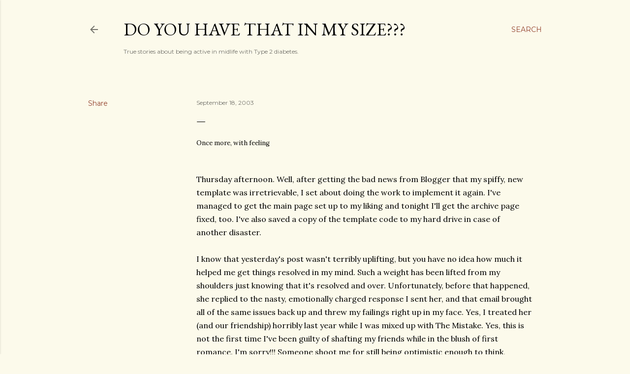

--- FILE ---
content_type: text/html; charset=UTF-8
request_url: http://www.lottalatte.org/2003/09/once-more-with-feeling-thursday.html
body_size: 26985
content:
<!DOCTYPE html>
<html dir='ltr' lang='en'>
<head>
<meta content='width=device-width, initial-scale=1' name='viewport'/>
<title>Do you have that in my size???</title>
<meta content='text/html; charset=UTF-8' http-equiv='Content-Type'/>
<!-- Chrome, Firefox OS and Opera -->
<meta content='#fcfaeb' name='theme-color'/>
<!-- Windows Phone -->
<meta content='#fcfaeb' name='msapplication-navbutton-color'/>
<meta content='blogger' name='generator'/>
<link href='http://www.lottalatte.org/favicon.ico' rel='icon' type='image/x-icon'/>
<link href='http://www.lottalatte.org/2003/09/once-more-with-feeling-thursday.html' rel='canonical'/>
<link rel="alternate" type="application/atom+xml" title="Do you have that in my size??? - Atom" href="http://www.lottalatte.org/feeds/posts/default" />
<link rel="alternate" type="application/rss+xml" title="Do you have that in my size??? - RSS" href="http://www.lottalatte.org/feeds/posts/default?alt=rss" />
<link rel="service.post" type="application/atom+xml" title="Do you have that in my size??? - Atom" href="https://www.blogger.com/feeds/5233529/posts/default" />

<link rel="alternate" type="application/atom+xml" title="Do you have that in my size??? - Atom" href="http://www.lottalatte.org/feeds/106391992157329453/comments/default" />
<!--Can't find substitution for tag [blog.ieCssRetrofitLinks]-->
<meta content='http://www.lottalatte.org/2003/09/once-more-with-feeling-thursday.html' property='og:url'/>
<meta content='Do you have that in my size???' property='og:title'/>
<meta content='I am living with Type Two diabetes. I share information on my diabetes treatment plan, including what I eat to maintain a normal blood sugar level.' property='og:description'/>
<style type='text/css'>@font-face{font-family:'EB Garamond';font-style:normal;font-weight:400;font-display:swap;src:url(//fonts.gstatic.com/s/ebgaramond/v32/SlGDmQSNjdsmc35JDF1K5E55YMjF_7DPuGi-6_RkCY9_WamXgHlIbvw.woff2)format('woff2');unicode-range:U+0460-052F,U+1C80-1C8A,U+20B4,U+2DE0-2DFF,U+A640-A69F,U+FE2E-FE2F;}@font-face{font-family:'EB Garamond';font-style:normal;font-weight:400;font-display:swap;src:url(//fonts.gstatic.com/s/ebgaramond/v32/SlGDmQSNjdsmc35JDF1K5E55YMjF_7DPuGi-6_RkAI9_WamXgHlIbvw.woff2)format('woff2');unicode-range:U+0301,U+0400-045F,U+0490-0491,U+04B0-04B1,U+2116;}@font-face{font-family:'EB Garamond';font-style:normal;font-weight:400;font-display:swap;src:url(//fonts.gstatic.com/s/ebgaramond/v32/SlGDmQSNjdsmc35JDF1K5E55YMjF_7DPuGi-6_RkCI9_WamXgHlIbvw.woff2)format('woff2');unicode-range:U+1F00-1FFF;}@font-face{font-family:'EB Garamond';font-style:normal;font-weight:400;font-display:swap;src:url(//fonts.gstatic.com/s/ebgaramond/v32/SlGDmQSNjdsmc35JDF1K5E55YMjF_7DPuGi-6_RkB49_WamXgHlIbvw.woff2)format('woff2');unicode-range:U+0370-0377,U+037A-037F,U+0384-038A,U+038C,U+038E-03A1,U+03A3-03FF;}@font-face{font-family:'EB Garamond';font-style:normal;font-weight:400;font-display:swap;src:url(//fonts.gstatic.com/s/ebgaramond/v32/SlGDmQSNjdsmc35JDF1K5E55YMjF_7DPuGi-6_RkC49_WamXgHlIbvw.woff2)format('woff2');unicode-range:U+0102-0103,U+0110-0111,U+0128-0129,U+0168-0169,U+01A0-01A1,U+01AF-01B0,U+0300-0301,U+0303-0304,U+0308-0309,U+0323,U+0329,U+1EA0-1EF9,U+20AB;}@font-face{font-family:'EB Garamond';font-style:normal;font-weight:400;font-display:swap;src:url(//fonts.gstatic.com/s/ebgaramond/v32/SlGDmQSNjdsmc35JDF1K5E55YMjF_7DPuGi-6_RkCo9_WamXgHlIbvw.woff2)format('woff2');unicode-range:U+0100-02BA,U+02BD-02C5,U+02C7-02CC,U+02CE-02D7,U+02DD-02FF,U+0304,U+0308,U+0329,U+1D00-1DBF,U+1E00-1E9F,U+1EF2-1EFF,U+2020,U+20A0-20AB,U+20AD-20C0,U+2113,U+2C60-2C7F,U+A720-A7FF;}@font-face{font-family:'EB Garamond';font-style:normal;font-weight:400;font-display:swap;src:url(//fonts.gstatic.com/s/ebgaramond/v32/SlGDmQSNjdsmc35JDF1K5E55YMjF_7DPuGi-6_RkBI9_WamXgHlI.woff2)format('woff2');unicode-range:U+0000-00FF,U+0131,U+0152-0153,U+02BB-02BC,U+02C6,U+02DA,U+02DC,U+0304,U+0308,U+0329,U+2000-206F,U+20AC,U+2122,U+2191,U+2193,U+2212,U+2215,U+FEFF,U+FFFD;}@font-face{font-family:'Lora';font-style:normal;font-weight:400;font-display:swap;src:url(//fonts.gstatic.com/s/lora/v37/0QI6MX1D_JOuGQbT0gvTJPa787weuxJMkq18ndeYxZ2JTg.woff2)format('woff2');unicode-range:U+0460-052F,U+1C80-1C8A,U+20B4,U+2DE0-2DFF,U+A640-A69F,U+FE2E-FE2F;}@font-face{font-family:'Lora';font-style:normal;font-weight:400;font-display:swap;src:url(//fonts.gstatic.com/s/lora/v37/0QI6MX1D_JOuGQbT0gvTJPa787weuxJFkq18ndeYxZ2JTg.woff2)format('woff2');unicode-range:U+0301,U+0400-045F,U+0490-0491,U+04B0-04B1,U+2116;}@font-face{font-family:'Lora';font-style:normal;font-weight:400;font-display:swap;src:url(//fonts.gstatic.com/s/lora/v37/0QI6MX1D_JOuGQbT0gvTJPa787weuxI9kq18ndeYxZ2JTg.woff2)format('woff2');unicode-range:U+0302-0303,U+0305,U+0307-0308,U+0310,U+0312,U+0315,U+031A,U+0326-0327,U+032C,U+032F-0330,U+0332-0333,U+0338,U+033A,U+0346,U+034D,U+0391-03A1,U+03A3-03A9,U+03B1-03C9,U+03D1,U+03D5-03D6,U+03F0-03F1,U+03F4-03F5,U+2016-2017,U+2034-2038,U+203C,U+2040,U+2043,U+2047,U+2050,U+2057,U+205F,U+2070-2071,U+2074-208E,U+2090-209C,U+20D0-20DC,U+20E1,U+20E5-20EF,U+2100-2112,U+2114-2115,U+2117-2121,U+2123-214F,U+2190,U+2192,U+2194-21AE,U+21B0-21E5,U+21F1-21F2,U+21F4-2211,U+2213-2214,U+2216-22FF,U+2308-230B,U+2310,U+2319,U+231C-2321,U+2336-237A,U+237C,U+2395,U+239B-23B7,U+23D0,U+23DC-23E1,U+2474-2475,U+25AF,U+25B3,U+25B7,U+25BD,U+25C1,U+25CA,U+25CC,U+25FB,U+266D-266F,U+27C0-27FF,U+2900-2AFF,U+2B0E-2B11,U+2B30-2B4C,U+2BFE,U+3030,U+FF5B,U+FF5D,U+1D400-1D7FF,U+1EE00-1EEFF;}@font-face{font-family:'Lora';font-style:normal;font-weight:400;font-display:swap;src:url(//fonts.gstatic.com/s/lora/v37/0QI6MX1D_JOuGQbT0gvTJPa787weuxIvkq18ndeYxZ2JTg.woff2)format('woff2');unicode-range:U+0001-000C,U+000E-001F,U+007F-009F,U+20DD-20E0,U+20E2-20E4,U+2150-218F,U+2190,U+2192,U+2194-2199,U+21AF,U+21E6-21F0,U+21F3,U+2218-2219,U+2299,U+22C4-22C6,U+2300-243F,U+2440-244A,U+2460-24FF,U+25A0-27BF,U+2800-28FF,U+2921-2922,U+2981,U+29BF,U+29EB,U+2B00-2BFF,U+4DC0-4DFF,U+FFF9-FFFB,U+10140-1018E,U+10190-1019C,U+101A0,U+101D0-101FD,U+102E0-102FB,U+10E60-10E7E,U+1D2C0-1D2D3,U+1D2E0-1D37F,U+1F000-1F0FF,U+1F100-1F1AD,U+1F1E6-1F1FF,U+1F30D-1F30F,U+1F315,U+1F31C,U+1F31E,U+1F320-1F32C,U+1F336,U+1F378,U+1F37D,U+1F382,U+1F393-1F39F,U+1F3A7-1F3A8,U+1F3AC-1F3AF,U+1F3C2,U+1F3C4-1F3C6,U+1F3CA-1F3CE,U+1F3D4-1F3E0,U+1F3ED,U+1F3F1-1F3F3,U+1F3F5-1F3F7,U+1F408,U+1F415,U+1F41F,U+1F426,U+1F43F,U+1F441-1F442,U+1F444,U+1F446-1F449,U+1F44C-1F44E,U+1F453,U+1F46A,U+1F47D,U+1F4A3,U+1F4B0,U+1F4B3,U+1F4B9,U+1F4BB,U+1F4BF,U+1F4C8-1F4CB,U+1F4D6,U+1F4DA,U+1F4DF,U+1F4E3-1F4E6,U+1F4EA-1F4ED,U+1F4F7,U+1F4F9-1F4FB,U+1F4FD-1F4FE,U+1F503,U+1F507-1F50B,U+1F50D,U+1F512-1F513,U+1F53E-1F54A,U+1F54F-1F5FA,U+1F610,U+1F650-1F67F,U+1F687,U+1F68D,U+1F691,U+1F694,U+1F698,U+1F6AD,U+1F6B2,U+1F6B9-1F6BA,U+1F6BC,U+1F6C6-1F6CF,U+1F6D3-1F6D7,U+1F6E0-1F6EA,U+1F6F0-1F6F3,U+1F6F7-1F6FC,U+1F700-1F7FF,U+1F800-1F80B,U+1F810-1F847,U+1F850-1F859,U+1F860-1F887,U+1F890-1F8AD,U+1F8B0-1F8BB,U+1F8C0-1F8C1,U+1F900-1F90B,U+1F93B,U+1F946,U+1F984,U+1F996,U+1F9E9,U+1FA00-1FA6F,U+1FA70-1FA7C,U+1FA80-1FA89,U+1FA8F-1FAC6,U+1FACE-1FADC,U+1FADF-1FAE9,U+1FAF0-1FAF8,U+1FB00-1FBFF;}@font-face{font-family:'Lora';font-style:normal;font-weight:400;font-display:swap;src:url(//fonts.gstatic.com/s/lora/v37/0QI6MX1D_JOuGQbT0gvTJPa787weuxJOkq18ndeYxZ2JTg.woff2)format('woff2');unicode-range:U+0102-0103,U+0110-0111,U+0128-0129,U+0168-0169,U+01A0-01A1,U+01AF-01B0,U+0300-0301,U+0303-0304,U+0308-0309,U+0323,U+0329,U+1EA0-1EF9,U+20AB;}@font-face{font-family:'Lora';font-style:normal;font-weight:400;font-display:swap;src:url(//fonts.gstatic.com/s/lora/v37/0QI6MX1D_JOuGQbT0gvTJPa787weuxJPkq18ndeYxZ2JTg.woff2)format('woff2');unicode-range:U+0100-02BA,U+02BD-02C5,U+02C7-02CC,U+02CE-02D7,U+02DD-02FF,U+0304,U+0308,U+0329,U+1D00-1DBF,U+1E00-1E9F,U+1EF2-1EFF,U+2020,U+20A0-20AB,U+20AD-20C0,U+2113,U+2C60-2C7F,U+A720-A7FF;}@font-face{font-family:'Lora';font-style:normal;font-weight:400;font-display:swap;src:url(//fonts.gstatic.com/s/lora/v37/0QI6MX1D_JOuGQbT0gvTJPa787weuxJBkq18ndeYxZ0.woff2)format('woff2');unicode-range:U+0000-00FF,U+0131,U+0152-0153,U+02BB-02BC,U+02C6,U+02DA,U+02DC,U+0304,U+0308,U+0329,U+2000-206F,U+20AC,U+2122,U+2191,U+2193,U+2212,U+2215,U+FEFF,U+FFFD;}@font-face{font-family:'Montserrat';font-style:normal;font-weight:400;font-display:swap;src:url(//fonts.gstatic.com/s/montserrat/v31/JTUSjIg1_i6t8kCHKm459WRhyyTh89ZNpQ.woff2)format('woff2');unicode-range:U+0460-052F,U+1C80-1C8A,U+20B4,U+2DE0-2DFF,U+A640-A69F,U+FE2E-FE2F;}@font-face{font-family:'Montserrat';font-style:normal;font-weight:400;font-display:swap;src:url(//fonts.gstatic.com/s/montserrat/v31/JTUSjIg1_i6t8kCHKm459W1hyyTh89ZNpQ.woff2)format('woff2');unicode-range:U+0301,U+0400-045F,U+0490-0491,U+04B0-04B1,U+2116;}@font-face{font-family:'Montserrat';font-style:normal;font-weight:400;font-display:swap;src:url(//fonts.gstatic.com/s/montserrat/v31/JTUSjIg1_i6t8kCHKm459WZhyyTh89ZNpQ.woff2)format('woff2');unicode-range:U+0102-0103,U+0110-0111,U+0128-0129,U+0168-0169,U+01A0-01A1,U+01AF-01B0,U+0300-0301,U+0303-0304,U+0308-0309,U+0323,U+0329,U+1EA0-1EF9,U+20AB;}@font-face{font-family:'Montserrat';font-style:normal;font-weight:400;font-display:swap;src:url(//fonts.gstatic.com/s/montserrat/v31/JTUSjIg1_i6t8kCHKm459WdhyyTh89ZNpQ.woff2)format('woff2');unicode-range:U+0100-02BA,U+02BD-02C5,U+02C7-02CC,U+02CE-02D7,U+02DD-02FF,U+0304,U+0308,U+0329,U+1D00-1DBF,U+1E00-1E9F,U+1EF2-1EFF,U+2020,U+20A0-20AB,U+20AD-20C0,U+2113,U+2C60-2C7F,U+A720-A7FF;}@font-face{font-family:'Montserrat';font-style:normal;font-weight:400;font-display:swap;src:url(//fonts.gstatic.com/s/montserrat/v31/JTUSjIg1_i6t8kCHKm459WlhyyTh89Y.woff2)format('woff2');unicode-range:U+0000-00FF,U+0131,U+0152-0153,U+02BB-02BC,U+02C6,U+02DA,U+02DC,U+0304,U+0308,U+0329,U+2000-206F,U+20AC,U+2122,U+2191,U+2193,U+2212,U+2215,U+FEFF,U+FFFD;}@font-face{font-family:'Montserrat';font-style:normal;font-weight:700;font-display:swap;src:url(//fonts.gstatic.com/s/montserrat/v31/JTUSjIg1_i6t8kCHKm459WRhyyTh89ZNpQ.woff2)format('woff2');unicode-range:U+0460-052F,U+1C80-1C8A,U+20B4,U+2DE0-2DFF,U+A640-A69F,U+FE2E-FE2F;}@font-face{font-family:'Montserrat';font-style:normal;font-weight:700;font-display:swap;src:url(//fonts.gstatic.com/s/montserrat/v31/JTUSjIg1_i6t8kCHKm459W1hyyTh89ZNpQ.woff2)format('woff2');unicode-range:U+0301,U+0400-045F,U+0490-0491,U+04B0-04B1,U+2116;}@font-face{font-family:'Montserrat';font-style:normal;font-weight:700;font-display:swap;src:url(//fonts.gstatic.com/s/montserrat/v31/JTUSjIg1_i6t8kCHKm459WZhyyTh89ZNpQ.woff2)format('woff2');unicode-range:U+0102-0103,U+0110-0111,U+0128-0129,U+0168-0169,U+01A0-01A1,U+01AF-01B0,U+0300-0301,U+0303-0304,U+0308-0309,U+0323,U+0329,U+1EA0-1EF9,U+20AB;}@font-face{font-family:'Montserrat';font-style:normal;font-weight:700;font-display:swap;src:url(//fonts.gstatic.com/s/montserrat/v31/JTUSjIg1_i6t8kCHKm459WdhyyTh89ZNpQ.woff2)format('woff2');unicode-range:U+0100-02BA,U+02BD-02C5,U+02C7-02CC,U+02CE-02D7,U+02DD-02FF,U+0304,U+0308,U+0329,U+1D00-1DBF,U+1E00-1E9F,U+1EF2-1EFF,U+2020,U+20A0-20AB,U+20AD-20C0,U+2113,U+2C60-2C7F,U+A720-A7FF;}@font-face{font-family:'Montserrat';font-style:normal;font-weight:700;font-display:swap;src:url(//fonts.gstatic.com/s/montserrat/v31/JTUSjIg1_i6t8kCHKm459WlhyyTh89Y.woff2)format('woff2');unicode-range:U+0000-00FF,U+0131,U+0152-0153,U+02BB-02BC,U+02C6,U+02DA,U+02DC,U+0304,U+0308,U+0329,U+2000-206F,U+20AC,U+2122,U+2191,U+2193,U+2212,U+2215,U+FEFF,U+FFFD;}</style>
<style id='page-skin-1' type='text/css'><!--
/*! normalize.css v3.0.1 | MIT License | git.io/normalize */html{font-family:sans-serif;-ms-text-size-adjust:100%;-webkit-text-size-adjust:100%}body{margin:0}article,aside,details,figcaption,figure,footer,header,hgroup,main,nav,section,summary{display:block}audio,canvas,progress,video{display:inline-block;vertical-align:baseline}audio:not([controls]){display:none;height:0}[hidden],template{display:none}a{background:transparent}a:active,a:hover{outline:0}abbr[title]{border-bottom:1px dotted}b,strong{font-weight:bold}dfn{font-style:italic}h1{font-size:2em;margin:.67em 0}mark{background:#ff0;color:#000}small{font-size:80%}sub,sup{font-size:75%;line-height:0;position:relative;vertical-align:baseline}sup{top:-0.5em}sub{bottom:-0.25em}img{border:0}svg:not(:root){overflow:hidden}figure{margin:1em 40px}hr{-moz-box-sizing:content-box;box-sizing:content-box;height:0}pre{overflow:auto}code,kbd,pre,samp{font-family:monospace,monospace;font-size:1em}button,input,optgroup,select,textarea{color:inherit;font:inherit;margin:0}button{overflow:visible}button,select{text-transform:none}button,html input[type="button"],input[type="reset"],input[type="submit"]{-webkit-appearance:button;cursor:pointer}button[disabled],html input[disabled]{cursor:default}button::-moz-focus-inner,input::-moz-focus-inner{border:0;padding:0}input{line-height:normal}input[type="checkbox"],input[type="radio"]{box-sizing:border-box;padding:0}input[type="number"]::-webkit-inner-spin-button,input[type="number"]::-webkit-outer-spin-button{height:auto}input[type="search"]{-webkit-appearance:textfield;-moz-box-sizing:content-box;-webkit-box-sizing:content-box;box-sizing:content-box}input[type="search"]::-webkit-search-cancel-button,input[type="search"]::-webkit-search-decoration{-webkit-appearance:none}fieldset{border:1px solid #c0c0c0;margin:0 2px;padding:.35em .625em .75em}legend{border:0;padding:0}textarea{overflow:auto}optgroup{font-weight:bold}table{border-collapse:collapse;border-spacing:0}td,th{padding:0}
/*!************************************************
* Blogger Template Style
* Name: Soho
**************************************************/
body{
overflow-wrap:break-word;
word-break:break-word;
word-wrap:break-word
}
.hidden{
display:none
}
.invisible{
visibility:hidden
}
.container::after,.float-container::after{
clear:both;
content:"";
display:table
}
.clearboth{
clear:both
}
#comments .comment .comment-actions,.subscribe-popup .FollowByEmail .follow-by-email-submit{
background:0 0;
border:0;
box-shadow:none;
color:#92402c;
cursor:pointer;
font-size:14px;
font-weight:700;
outline:0;
text-decoration:none;
text-transform:uppercase;
width:auto
}
.dim-overlay{
background-color:rgba(0,0,0,.54);
height:100vh;
left:0;
position:fixed;
top:0;
width:100%
}
#sharing-dim-overlay{
background-color:transparent
}
input::-ms-clear{
display:none
}
.blogger-logo,.svg-icon-24.blogger-logo{
fill:#ff9800;
opacity:1
}
.loading-spinner-large{
-webkit-animation:mspin-rotate 1.568s infinite linear;
animation:mspin-rotate 1.568s infinite linear;
height:48px;
overflow:hidden;
position:absolute;
width:48px;
z-index:200
}
.loading-spinner-large>div{
-webkit-animation:mspin-revrot 5332ms infinite steps(4);
animation:mspin-revrot 5332ms infinite steps(4)
}
.loading-spinner-large>div>div{
-webkit-animation:mspin-singlecolor-large-film 1333ms infinite steps(81);
animation:mspin-singlecolor-large-film 1333ms infinite steps(81);
background-size:100%;
height:48px;
width:3888px
}
.mspin-black-large>div>div,.mspin-grey_54-large>div>div{
background-image:url(https://www.blogblog.com/indie/mspin_black_large.svg)
}
.mspin-white-large>div>div{
background-image:url(https://www.blogblog.com/indie/mspin_white_large.svg)
}
.mspin-grey_54-large{
opacity:.54
}
@-webkit-keyframes mspin-singlecolor-large-film{
from{
-webkit-transform:translateX(0);
transform:translateX(0)
}
to{
-webkit-transform:translateX(-3888px);
transform:translateX(-3888px)
}
}
@keyframes mspin-singlecolor-large-film{
from{
-webkit-transform:translateX(0);
transform:translateX(0)
}
to{
-webkit-transform:translateX(-3888px);
transform:translateX(-3888px)
}
}
@-webkit-keyframes mspin-rotate{
from{
-webkit-transform:rotate(0);
transform:rotate(0)
}
to{
-webkit-transform:rotate(360deg);
transform:rotate(360deg)
}
}
@keyframes mspin-rotate{
from{
-webkit-transform:rotate(0);
transform:rotate(0)
}
to{
-webkit-transform:rotate(360deg);
transform:rotate(360deg)
}
}
@-webkit-keyframes mspin-revrot{
from{
-webkit-transform:rotate(0);
transform:rotate(0)
}
to{
-webkit-transform:rotate(-360deg);
transform:rotate(-360deg)
}
}
@keyframes mspin-revrot{
from{
-webkit-transform:rotate(0);
transform:rotate(0)
}
to{
-webkit-transform:rotate(-360deg);
transform:rotate(-360deg)
}
}
.skip-navigation{
background-color:#fff;
box-sizing:border-box;
color:#000;
display:block;
height:0;
left:0;
line-height:50px;
overflow:hidden;
padding-top:0;
position:fixed;
text-align:center;
top:0;
-webkit-transition:box-shadow .3s,height .3s,padding-top .3s;
transition:box-shadow .3s,height .3s,padding-top .3s;
width:100%;
z-index:900
}
.skip-navigation:focus{
box-shadow:0 4px 5px 0 rgba(0,0,0,.14),0 1px 10px 0 rgba(0,0,0,.12),0 2px 4px -1px rgba(0,0,0,.2);
height:50px
}
#main{
outline:0
}
.main-heading{
position:absolute;
clip:rect(1px,1px,1px,1px);
padding:0;
border:0;
height:1px;
width:1px;
overflow:hidden
}
.Attribution{
margin-top:1em;
text-align:center
}
.Attribution .blogger img,.Attribution .blogger svg{
vertical-align:bottom
}
.Attribution .blogger img{
margin-right:.5em
}
.Attribution div{
line-height:24px;
margin-top:.5em
}
.Attribution .copyright,.Attribution .image-attribution{
font-size:.7em;
margin-top:1.5em
}
.BLOG_mobile_video_class{
display:none
}
.bg-photo{
background-attachment:scroll!important
}
body .CSS_LIGHTBOX{
z-index:900
}
.extendable .show-less,.extendable .show-more{
border-color:#92402c;
color:#92402c;
margin-top:8px
}
.extendable .show-less.hidden,.extendable .show-more.hidden{
display:none
}
.inline-ad{
display:none;
max-width:100%;
overflow:hidden
}
.adsbygoogle{
display:block
}
#cookieChoiceInfo{
bottom:0;
top:auto
}
iframe.b-hbp-video{
border:0
}
.post-body img{
max-width:100%
}
.post-body iframe{
max-width:100%
}
.post-body a[imageanchor="1"]{
display:inline-block
}
.byline{
margin-right:1em
}
.byline:last-child{
margin-right:0
}
.link-copied-dialog{
max-width:520px;
outline:0
}
.link-copied-dialog .modal-dialog-buttons{
margin-top:8px
}
.link-copied-dialog .goog-buttonset-default{
background:0 0;
border:0
}
.link-copied-dialog .goog-buttonset-default:focus{
outline:0
}
.paging-control-container{
margin-bottom:16px
}
.paging-control-container .paging-control{
display:inline-block
}
.paging-control-container .comment-range-text::after,.paging-control-container .paging-control{
color:#92402c
}
.paging-control-container .comment-range-text,.paging-control-container .paging-control{
margin-right:8px
}
.paging-control-container .comment-range-text::after,.paging-control-container .paging-control::after{
content:"\b7";
cursor:default;
padding-left:8px;
pointer-events:none
}
.paging-control-container .comment-range-text:last-child::after,.paging-control-container .paging-control:last-child::after{
content:none
}
.byline.reactions iframe{
height:20px
}
.b-notification{
color:#000;
background-color:#fff;
border-bottom:solid 1px #000;
box-sizing:border-box;
padding:16px 32px;
text-align:center
}
.b-notification.visible{
-webkit-transition:margin-top .3s cubic-bezier(.4,0,.2,1);
transition:margin-top .3s cubic-bezier(.4,0,.2,1)
}
.b-notification.invisible{
position:absolute
}
.b-notification-close{
position:absolute;
right:8px;
top:8px
}
.no-posts-message{
line-height:40px;
text-align:center
}
@media screen and (max-width:1162px){
body.item-view .post-body a[imageanchor="1"][style*="float: left;"],body.item-view .post-body a[imageanchor="1"][style*="float: right;"]{
float:none!important;
clear:none!important
}
body.item-view .post-body a[imageanchor="1"] img{
display:block;
height:auto;
margin:0 auto
}
body.item-view .post-body>.separator:first-child>a[imageanchor="1"]:first-child{
margin-top:20px
}
.post-body a[imageanchor]{
display:block
}
body.item-view .post-body a[imageanchor="1"]{
margin-left:0!important;
margin-right:0!important
}
body.item-view .post-body a[imageanchor="1"]+a[imageanchor="1"]{
margin-top:16px
}
}
.item-control{
display:none
}
#comments{
border-top:1px dashed rgba(0,0,0,.54);
margin-top:20px;
padding:20px
}
#comments .comment-thread ol{
margin:0;
padding-left:0;
padding-left:0
}
#comments .comment .comment-replybox-single,#comments .comment-thread .comment-replies{
margin-left:60px
}
#comments .comment-thread .thread-count{
display:none
}
#comments .comment{
list-style-type:none;
padding:0 0 30px;
position:relative
}
#comments .comment .comment{
padding-bottom:8px
}
.comment .avatar-image-container{
position:absolute
}
.comment .avatar-image-container img{
border-radius:50%
}
.avatar-image-container svg,.comment .avatar-image-container .avatar-icon{
border-radius:50%;
border:solid 1px #000000;
box-sizing:border-box;
fill:#000000;
height:35px;
margin:0;
padding:7px;
width:35px
}
.comment .comment-block{
margin-top:10px;
margin-left:60px;
padding-bottom:0
}
#comments .comment-author-header-wrapper{
margin-left:40px
}
#comments .comment .thread-expanded .comment-block{
padding-bottom:20px
}
#comments .comment .comment-header .user,#comments .comment .comment-header .user a{
color:#000000;
font-style:normal;
font-weight:700
}
#comments .comment .comment-actions{
bottom:0;
margin-bottom:15px;
position:absolute
}
#comments .comment .comment-actions>*{
margin-right:8px
}
#comments .comment .comment-header .datetime{
bottom:0;
color:rgba(0, 0, 0, 0.54);
display:inline-block;
font-size:13px;
font-style:italic;
margin-left:8px
}
#comments .comment .comment-footer .comment-timestamp a,#comments .comment .comment-header .datetime a{
color:rgba(0, 0, 0, 0.54)
}
#comments .comment .comment-content,.comment .comment-body{
margin-top:12px;
word-break:break-word
}
.comment-body{
margin-bottom:12px
}
#comments.embed[data-num-comments="0"]{
border:0;
margin-top:0;
padding-top:0
}
#comments.embed[data-num-comments="0"] #comment-post-message,#comments.embed[data-num-comments="0"] div.comment-form>p,#comments.embed[data-num-comments="0"] p.comment-footer{
display:none
}
#comment-editor-src{
display:none
}
.comments .comments-content .loadmore.loaded{
max-height:0;
opacity:0;
overflow:hidden
}
.extendable .remaining-items{
height:0;
overflow:hidden;
-webkit-transition:height .3s cubic-bezier(.4,0,.2,1);
transition:height .3s cubic-bezier(.4,0,.2,1)
}
.extendable .remaining-items.expanded{
height:auto
}
.svg-icon-24,.svg-icon-24-button{
cursor:pointer;
height:24px;
width:24px;
min-width:24px
}
.touch-icon{
margin:-12px;
padding:12px
}
.touch-icon:active,.touch-icon:focus{
background-color:rgba(153,153,153,.4);
border-radius:50%
}
svg:not(:root).touch-icon{
overflow:visible
}
html[dir=rtl] .rtl-reversible-icon{
-webkit-transform:scaleX(-1);
-ms-transform:scaleX(-1);
transform:scaleX(-1)
}
.svg-icon-24-button,.touch-icon-button{
background:0 0;
border:0;
margin:0;
outline:0;
padding:0
}
.touch-icon-button .touch-icon:active,.touch-icon-button .touch-icon:focus{
background-color:transparent
}
.touch-icon-button:active .touch-icon,.touch-icon-button:focus .touch-icon{
background-color:rgba(153,153,153,.4);
border-radius:50%
}
.Profile .default-avatar-wrapper .avatar-icon{
border-radius:50%;
border:solid 1px #000000;
box-sizing:border-box;
fill:#000000;
margin:0
}
.Profile .individual .default-avatar-wrapper .avatar-icon{
padding:25px
}
.Profile .individual .avatar-icon,.Profile .individual .profile-img{
height:120px;
width:120px
}
.Profile .team .default-avatar-wrapper .avatar-icon{
padding:8px
}
.Profile .team .avatar-icon,.Profile .team .default-avatar-wrapper,.Profile .team .profile-img{
height:40px;
width:40px
}
.snippet-container{
margin:0;
position:relative;
overflow:hidden
}
.snippet-fade{
bottom:0;
box-sizing:border-box;
position:absolute;
width:96px
}
.snippet-fade{
right:0
}
.snippet-fade:after{
content:"\2026"
}
.snippet-fade:after{
float:right
}
.centered-top-container.sticky{
left:0;
position:fixed;
right:0;
top:0;
width:auto;
z-index:50;
-webkit-transition-property:opacity,-webkit-transform;
transition-property:opacity,-webkit-transform;
transition-property:transform,opacity;
transition-property:transform,opacity,-webkit-transform;
-webkit-transition-duration:.2s;
transition-duration:.2s;
-webkit-transition-timing-function:cubic-bezier(.4,0,.2,1);
transition-timing-function:cubic-bezier(.4,0,.2,1)
}
.centered-top-placeholder{
display:none
}
.collapsed-header .centered-top-placeholder{
display:block
}
.centered-top-container .Header .replaced h1,.centered-top-placeholder .Header .replaced h1{
display:none
}
.centered-top-container.sticky .Header .replaced h1{
display:block
}
.centered-top-container.sticky .Header .header-widget{
background:0 0
}
.centered-top-container.sticky .Header .header-image-wrapper{
display:none
}
.centered-top-container img,.centered-top-placeholder img{
max-width:100%
}
.collapsible{
-webkit-transition:height .3s cubic-bezier(.4,0,.2,1);
transition:height .3s cubic-bezier(.4,0,.2,1)
}
.collapsible,.collapsible>summary{
display:block;
overflow:hidden
}
.collapsible>:not(summary){
display:none
}
.collapsible[open]>:not(summary){
display:block
}
.collapsible:focus,.collapsible>summary:focus{
outline:0
}
.collapsible>summary{
cursor:pointer;
display:block;
padding:0
}
.collapsible:focus>summary,.collapsible>summary:focus{
background-color:transparent
}
.collapsible>summary::-webkit-details-marker{
display:none
}
.collapsible-title{
-webkit-box-align:center;
-webkit-align-items:center;
-ms-flex-align:center;
align-items:center;
display:-webkit-box;
display:-webkit-flex;
display:-ms-flexbox;
display:flex
}
.collapsible-title .title{
-webkit-box-flex:1;
-webkit-flex:1 1 auto;
-ms-flex:1 1 auto;
flex:1 1 auto;
-webkit-box-ordinal-group:1;
-webkit-order:0;
-ms-flex-order:0;
order:0;
overflow:hidden;
text-overflow:ellipsis;
white-space:nowrap
}
.collapsible-title .chevron-down,.collapsible[open] .collapsible-title .chevron-up{
display:block
}
.collapsible-title .chevron-up,.collapsible[open] .collapsible-title .chevron-down{
display:none
}
.flat-button{
cursor:pointer;
display:inline-block;
font-weight:700;
text-transform:uppercase;
border-radius:2px;
padding:8px;
margin:-8px
}
.flat-icon-button{
background:0 0;
border:0;
margin:0;
outline:0;
padding:0;
margin:-12px;
padding:12px;
cursor:pointer;
box-sizing:content-box;
display:inline-block;
line-height:0
}
.flat-icon-button,.flat-icon-button .splash-wrapper{
border-radius:50%
}
.flat-icon-button .splash.animate{
-webkit-animation-duration:.3s;
animation-duration:.3s
}
.overflowable-container{
max-height:28px;
overflow:hidden;
position:relative
}
.overflow-button{
cursor:pointer
}
#overflowable-dim-overlay{
background:0 0
}
.overflow-popup{
box-shadow:0 2px 2px 0 rgba(0,0,0,.14),0 3px 1px -2px rgba(0,0,0,.2),0 1px 5px 0 rgba(0,0,0,.12);
background-color:#fcfaeb;
left:0;
max-width:calc(100% - 32px);
position:absolute;
top:0;
visibility:hidden;
z-index:101
}
.overflow-popup ul{
list-style:none
}
.overflow-popup .tabs li,.overflow-popup li{
display:block;
height:auto
}
.overflow-popup .tabs li{
padding-left:0;
padding-right:0
}
.overflow-button.hidden,.overflow-popup .tabs li.hidden,.overflow-popup li.hidden{
display:none
}
.search{
display:-webkit-box;
display:-webkit-flex;
display:-ms-flexbox;
display:flex;
line-height:24px;
width:24px
}
.search.focused{
width:100%
}
.search.focused .section{
width:100%
}
.search form{
z-index:101
}
.search h3{
display:none
}
.search form{
display:-webkit-box;
display:-webkit-flex;
display:-ms-flexbox;
display:flex;
-webkit-box-flex:1;
-webkit-flex:1 0 0;
-ms-flex:1 0 0px;
flex:1 0 0;
border-bottom:solid 1px transparent;
padding-bottom:8px
}
.search form>*{
display:none
}
.search.focused form>*{
display:block
}
.search .search-input label{
display:none
}
.centered-top-placeholder.cloned .search form{
z-index:30
}
.search.focused form{
border-color:rgba(0, 0, 0, 0.54);
position:relative;
width:auto
}
.collapsed-header .centered-top-container .search.focused form{
border-bottom-color:transparent
}
.search-expand{
-webkit-box-flex:0;
-webkit-flex:0 0 auto;
-ms-flex:0 0 auto;
flex:0 0 auto
}
.search-expand-text{
display:none
}
.search-close{
display:inline;
vertical-align:middle
}
.search-input{
-webkit-box-flex:1;
-webkit-flex:1 0 1px;
-ms-flex:1 0 1px;
flex:1 0 1px
}
.search-input input{
background:0 0;
border:0;
box-sizing:border-box;
color:rgba(0, 0, 0, 0.54);
display:inline-block;
outline:0;
width:calc(100% - 48px)
}
.search-input input.no-cursor{
color:transparent;
text-shadow:0 0 0 rgba(0, 0, 0, 0.54)
}
.collapsed-header .centered-top-container .search-action,.collapsed-header .centered-top-container .search-input input{
color:rgba(0, 0, 0, 0.54)
}
.collapsed-header .centered-top-container .search-input input.no-cursor{
color:transparent;
text-shadow:0 0 0 rgba(0, 0, 0, 0.54)
}
.collapsed-header .centered-top-container .search-input input.no-cursor:focus,.search-input input.no-cursor:focus{
outline:0
}
.search-focused>*{
visibility:hidden
}
.search-focused .search,.search-focused .search-icon{
visibility:visible
}
.search.focused .search-action{
display:block
}
.search.focused .search-action:disabled{
opacity:.3
}
.widget.Sharing .sharing-button{
display:none
}
.widget.Sharing .sharing-buttons li{
padding:0
}
.widget.Sharing .sharing-buttons li span{
display:none
}
.post-share-buttons{
position:relative
}
.centered-bottom .share-buttons .svg-icon-24,.share-buttons .svg-icon-24{
fill:#000000
}
.sharing-open.touch-icon-button:active .touch-icon,.sharing-open.touch-icon-button:focus .touch-icon{
background-color:transparent
}
.share-buttons{
background-color:#fcfaeb;
border-radius:2px;
box-shadow:0 2px 2px 0 rgba(0,0,0,.14),0 3px 1px -2px rgba(0,0,0,.2),0 1px 5px 0 rgba(0,0,0,.12);
color:#000000;
list-style:none;
margin:0;
padding:8px 0;
position:absolute;
top:-11px;
min-width:200px;
z-index:101
}
.share-buttons.hidden{
display:none
}
.sharing-button{
background:0 0;
border:0;
margin:0;
outline:0;
padding:0;
cursor:pointer
}
.share-buttons li{
margin:0;
height:48px
}
.share-buttons li:last-child{
margin-bottom:0
}
.share-buttons li .sharing-platform-button{
box-sizing:border-box;
cursor:pointer;
display:block;
height:100%;
margin-bottom:0;
padding:0 16px;
position:relative;
width:100%
}
.share-buttons li .sharing-platform-button:focus,.share-buttons li .sharing-platform-button:hover{
background-color:rgba(128,128,128,.1);
outline:0
}
.share-buttons li svg[class*=" sharing-"],.share-buttons li svg[class^=sharing-]{
position:absolute;
top:10px
}
.share-buttons li span.sharing-platform-button{
position:relative;
top:0
}
.share-buttons li .platform-sharing-text{
display:block;
font-size:16px;
line-height:48px;
white-space:nowrap
}
.share-buttons li .platform-sharing-text{
margin-left:56px
}
.sidebar-container{
background-color:#f7f7f7;
max-width:284px;
overflow-y:auto;
-webkit-transition-property:-webkit-transform;
transition-property:-webkit-transform;
transition-property:transform;
transition-property:transform,-webkit-transform;
-webkit-transition-duration:.3s;
transition-duration:.3s;
-webkit-transition-timing-function:cubic-bezier(0,0,.2,1);
transition-timing-function:cubic-bezier(0,0,.2,1);
width:284px;
z-index:101;
-webkit-overflow-scrolling:touch
}
.sidebar-container .navigation{
line-height:0;
padding:16px
}
.sidebar-container .sidebar-back{
cursor:pointer
}
.sidebar-container .widget{
background:0 0;
margin:0 16px;
padding:16px 0
}
.sidebar-container .widget .title{
color:rgba(0, 0, 0, 0.54);
margin:0
}
.sidebar-container .widget ul{
list-style:none;
margin:0;
padding:0
}
.sidebar-container .widget ul ul{
margin-left:1em
}
.sidebar-container .widget li{
font-size:16px;
line-height:normal
}
.sidebar-container .widget+.widget{
border-top:1px dashed rgba(0, 0, 0, 0.54)
}
.BlogArchive li{
margin:16px 0
}
.BlogArchive li:last-child{
margin-bottom:0
}
.Label li a{
display:inline-block
}
.BlogArchive .post-count,.Label .label-count{
float:right;
margin-left:.25em
}
.BlogArchive .post-count::before,.Label .label-count::before{
content:"("
}
.BlogArchive .post-count::after,.Label .label-count::after{
content:")"
}
.widget.Translate .skiptranslate>div{
display:block!important
}
.widget.Profile .profile-link{
display:-webkit-box;
display:-webkit-flex;
display:-ms-flexbox;
display:flex
}
.widget.Profile .team-member .default-avatar-wrapper,.widget.Profile .team-member .profile-img{
-webkit-box-flex:0;
-webkit-flex:0 0 auto;
-ms-flex:0 0 auto;
flex:0 0 auto;
margin-right:1em
}
.widget.Profile .individual .profile-link{
-webkit-box-orient:vertical;
-webkit-box-direction:normal;
-webkit-flex-direction:column;
-ms-flex-direction:column;
flex-direction:column
}
.widget.Profile .team .profile-link .profile-name{
-webkit-align-self:center;
-ms-flex-item-align:center;
align-self:center;
display:block;
-webkit-box-flex:1;
-webkit-flex:1 1 auto;
-ms-flex:1 1 auto;
flex:1 1 auto
}
.dim-overlay{
background-color:rgba(0,0,0,.54);
z-index:100
}
body.sidebar-visible{
overflow-y:hidden
}
@media screen and (max-width:1439px){
.sidebar-container{
bottom:0;
position:fixed;
top:0;
left:0;
right:auto
}
.sidebar-container.sidebar-invisible{
-webkit-transition-timing-function:cubic-bezier(.4,0,.6,1);
transition-timing-function:cubic-bezier(.4,0,.6,1)
}
html[dir=ltr] .sidebar-container.sidebar-invisible{
-webkit-transform:translateX(-284px);
-ms-transform:translateX(-284px);
transform:translateX(-284px)
}
html[dir=rtl] .sidebar-container.sidebar-invisible{
-webkit-transform:translateX(284px);
-ms-transform:translateX(284px);
transform:translateX(284px)
}
}
@media screen and (min-width:1440px){
.sidebar-container{
position:absolute;
top:0;
left:0;
right:auto
}
.sidebar-container .navigation{
display:none
}
}
.dialog{
box-shadow:0 2px 2px 0 rgba(0,0,0,.14),0 3px 1px -2px rgba(0,0,0,.2),0 1px 5px 0 rgba(0,0,0,.12);
background:#fcfaeb;
box-sizing:border-box;
color:#000000;
padding:30px;
position:fixed;
text-align:center;
width:calc(100% - 24px);
z-index:101
}
.dialog input[type=email],.dialog input[type=text]{
background-color:transparent;
border:0;
border-bottom:solid 1px rgba(0,0,0,.12);
color:#000000;
display:block;
font-family:EB Garamond, serif;
font-size:16px;
line-height:24px;
margin:auto;
padding-bottom:7px;
outline:0;
text-align:center;
width:100%
}
.dialog input[type=email]::-webkit-input-placeholder,.dialog input[type=text]::-webkit-input-placeholder{
color:#000000
}
.dialog input[type=email]::-moz-placeholder,.dialog input[type=text]::-moz-placeholder{
color:#000000
}
.dialog input[type=email]:-ms-input-placeholder,.dialog input[type=text]:-ms-input-placeholder{
color:#000000
}
.dialog input[type=email]::-ms-input-placeholder,.dialog input[type=text]::-ms-input-placeholder{
color:#000000
}
.dialog input[type=email]::placeholder,.dialog input[type=text]::placeholder{
color:#000000
}
.dialog input[type=email]:focus,.dialog input[type=text]:focus{
border-bottom:solid 2px #92402c;
padding-bottom:6px
}
.dialog input.no-cursor{
color:transparent;
text-shadow:0 0 0 #000000
}
.dialog input.no-cursor:focus{
outline:0
}
.dialog input.no-cursor:focus{
outline:0
}
.dialog input[type=submit]{
font-family:EB Garamond, serif
}
.dialog .goog-buttonset-default{
color:#92402c
}
.subscribe-popup{
max-width:364px
}
.subscribe-popup h3{
color:#000000;
font-size:1.8em;
margin-top:0
}
.subscribe-popup .FollowByEmail h3{
display:none
}
.subscribe-popup .FollowByEmail .follow-by-email-submit{
color:#92402c;
display:inline-block;
margin:0 auto;
margin-top:24px;
width:auto;
white-space:normal
}
.subscribe-popup .FollowByEmail .follow-by-email-submit:disabled{
cursor:default;
opacity:.3
}
@media (max-width:800px){
.blog-name div.widget.Subscribe{
margin-bottom:16px
}
body.item-view .blog-name div.widget.Subscribe{
margin:8px auto 16px auto;
width:100%
}
}
body#layout .bg-photo,body#layout .bg-photo-overlay{
display:none
}
body#layout .page_body{
padding:0;
position:relative;
top:0
}
body#layout .page{
display:inline-block;
left:inherit;
position:relative;
vertical-align:top;
width:540px
}
body#layout .centered{
max-width:954px
}
body#layout .navigation{
display:none
}
body#layout .sidebar-container{
display:inline-block;
width:40%
}
body#layout .hamburger-menu,body#layout .search{
display:none
}
body{
background-color:#fcfaeb;
color:#000000;
font:normal 400 20px EB Garamond, serif;
height:100%;
margin:0;
min-height:100vh
}
h1,h2,h3,h4,h5,h6{
font-weight:400
}
a{
color:#92402c;
text-decoration:none
}
.dim-overlay{
z-index:100
}
body.sidebar-visible .page_body{
overflow-y:scroll
}
.widget .title{
color:rgba(0, 0, 0, 0.54);
font:normal 400 12px Montserrat, sans-serif
}
.extendable .show-less,.extendable .show-more{
color:#92402c;
font:normal 400 12px Montserrat, sans-serif;
margin:12px -8px 0 -8px;
text-transform:uppercase
}
.footer .widget,.main .widget{
margin:50px 0
}
.main .widget .title{
text-transform:uppercase
}
.inline-ad{
display:block;
margin-top:50px
}
.adsbygoogle{
text-align:center
}
.page_body{
display:-webkit-box;
display:-webkit-flex;
display:-ms-flexbox;
display:flex;
-webkit-box-orient:vertical;
-webkit-box-direction:normal;
-webkit-flex-direction:column;
-ms-flex-direction:column;
flex-direction:column;
min-height:100vh;
position:relative;
z-index:20
}
.page_body>*{
-webkit-box-flex:0;
-webkit-flex:0 0 auto;
-ms-flex:0 0 auto;
flex:0 0 auto
}
.page_body>#footer{
margin-top:auto
}
.centered-bottom,.centered-top{
margin:0 32px;
max-width:100%
}
.centered-top{
padding-bottom:12px;
padding-top:12px
}
.sticky .centered-top{
padding-bottom:0;
padding-top:0
}
.centered-top-container,.centered-top-placeholder{
background:#fcfaeb
}
.centered-top{
display:-webkit-box;
display:-webkit-flex;
display:-ms-flexbox;
display:flex;
-webkit-flex-wrap:wrap;
-ms-flex-wrap:wrap;
flex-wrap:wrap;
-webkit-box-pack:justify;
-webkit-justify-content:space-between;
-ms-flex-pack:justify;
justify-content:space-between;
position:relative
}
.sticky .centered-top{
-webkit-flex-wrap:nowrap;
-ms-flex-wrap:nowrap;
flex-wrap:nowrap
}
.centered-top-container .svg-icon-24,.centered-top-placeholder .svg-icon-24{
fill:rgba(0, 0, 0, 0.54)
}
.back-button-container,.hamburger-menu-container{
-webkit-box-flex:0;
-webkit-flex:0 0 auto;
-ms-flex:0 0 auto;
flex:0 0 auto;
height:48px;
-webkit-box-ordinal-group:2;
-webkit-order:1;
-ms-flex-order:1;
order:1
}
.sticky .back-button-container,.sticky .hamburger-menu-container{
-webkit-box-ordinal-group:2;
-webkit-order:1;
-ms-flex-order:1;
order:1
}
.back-button,.hamburger-menu,.search-expand-icon{
cursor:pointer;
margin-top:0
}
.search{
-webkit-box-align:start;
-webkit-align-items:flex-start;
-ms-flex-align:start;
align-items:flex-start;
-webkit-box-flex:0;
-webkit-flex:0 0 auto;
-ms-flex:0 0 auto;
flex:0 0 auto;
height:48px;
margin-left:24px;
-webkit-box-ordinal-group:4;
-webkit-order:3;
-ms-flex-order:3;
order:3
}
.search,.search.focused{
width:auto
}
.search.focused{
position:static
}
.sticky .search{
display:none;
-webkit-box-ordinal-group:5;
-webkit-order:4;
-ms-flex-order:4;
order:4
}
.search .section{
right:0;
margin-top:12px;
position:absolute;
top:12px;
width:0
}
.sticky .search .section{
top:0
}
.search-expand{
background:0 0;
border:0;
margin:0;
outline:0;
padding:0;
color:#92402c;
cursor:pointer;
-webkit-box-flex:0;
-webkit-flex:0 0 auto;
-ms-flex:0 0 auto;
flex:0 0 auto;
font:normal 400 12px Montserrat, sans-serif;
text-transform:uppercase;
word-break:normal
}
.search.focused .search-expand{
visibility:hidden
}
.search .dim-overlay{
background:0 0
}
.search.focused .section{
max-width:400px
}
.search.focused form{
border-color:rgba(0, 0, 0, 0.54);
height:24px
}
.search.focused .search-input{
display:-webkit-box;
display:-webkit-flex;
display:-ms-flexbox;
display:flex;
-webkit-box-flex:1;
-webkit-flex:1 1 auto;
-ms-flex:1 1 auto;
flex:1 1 auto
}
.search-input input{
-webkit-box-flex:1;
-webkit-flex:1 1 auto;
-ms-flex:1 1 auto;
flex:1 1 auto;
font:normal 400 16px Montserrat, sans-serif
}
.search input[type=submit]{
display:none
}
.subscribe-section-container{
-webkit-box-flex:1;
-webkit-flex:1 0 auto;
-ms-flex:1 0 auto;
flex:1 0 auto;
margin-left:24px;
-webkit-box-ordinal-group:3;
-webkit-order:2;
-ms-flex-order:2;
order:2;
text-align:right
}
.sticky .subscribe-section-container{
-webkit-box-flex:0;
-webkit-flex:0 0 auto;
-ms-flex:0 0 auto;
flex:0 0 auto;
-webkit-box-ordinal-group:4;
-webkit-order:3;
-ms-flex-order:3;
order:3
}
.subscribe-button{
background:0 0;
border:0;
margin:0;
outline:0;
padding:0;
color:#92402c;
cursor:pointer;
display:inline-block;
font:normal 400 12px Montserrat, sans-serif;
line-height:48px;
margin:0;
text-transform:uppercase;
word-break:normal
}
.subscribe-popup h3{
color:rgba(0, 0, 0, 0.54);
font:normal 400 12px Montserrat, sans-serif;
margin-bottom:24px;
text-transform:uppercase
}
.subscribe-popup div.widget.FollowByEmail .follow-by-email-address{
color:#000000;
font:normal 400 12px Montserrat, sans-serif
}
.subscribe-popup div.widget.FollowByEmail .follow-by-email-submit{
color:#92402c;
font:normal 400 12px Montserrat, sans-serif;
margin-top:24px;
text-transform:uppercase
}
.blog-name{
-webkit-box-flex:1;
-webkit-flex:1 1 100%;
-ms-flex:1 1 100%;
flex:1 1 100%;
-webkit-box-ordinal-group:5;
-webkit-order:4;
-ms-flex-order:4;
order:4;
overflow:hidden
}
.sticky .blog-name{
-webkit-box-flex:1;
-webkit-flex:1 1 auto;
-ms-flex:1 1 auto;
flex:1 1 auto;
margin:0 12px;
-webkit-box-ordinal-group:3;
-webkit-order:2;
-ms-flex-order:2;
order:2
}
body.search-view .centered-top.search-focused .blog-name{
display:none
}
.widget.Header h1{
font:normal 400 18px EB Garamond, serif;
margin:0;
text-transform:uppercase
}
.widget.Header h1,.widget.Header h1 a{
color:#000000
}
.widget.Header p{
color:rgba(0, 0, 0, 0.54);
font:normal 400 12px Montserrat, sans-serif;
line-height:1.7
}
.sticky .widget.Header h1{
font-size:16px;
line-height:48px;
overflow:hidden;
overflow-wrap:normal;
text-overflow:ellipsis;
white-space:nowrap;
word-wrap:normal
}
.sticky .widget.Header p{
display:none
}
.sticky{
box-shadow:0 1px 3px rgba(0, 0, 0, 0.10)
}
#page_list_top .widget.PageList{
font:normal 400 14px Montserrat, sans-serif;
line-height:28px
}
#page_list_top .widget.PageList .title{
display:none
}
#page_list_top .widget.PageList .overflowable-contents{
overflow:hidden
}
#page_list_top .widget.PageList .overflowable-contents ul{
list-style:none;
margin:0;
padding:0
}
#page_list_top .widget.PageList .overflow-popup ul{
list-style:none;
margin:0;
padding:0 20px
}
#page_list_top .widget.PageList .overflowable-contents li{
display:inline-block
}
#page_list_top .widget.PageList .overflowable-contents li.hidden{
display:none
}
#page_list_top .widget.PageList .overflowable-contents li:not(:first-child):before{
color:rgba(0, 0, 0, 0.54);
content:"\b7"
}
#page_list_top .widget.PageList .overflow-button a,#page_list_top .widget.PageList .overflow-popup li a,#page_list_top .widget.PageList .overflowable-contents li a{
color:rgba(0, 0, 0, 0.54);
font:normal 400 14px Montserrat, sans-serif;
line-height:28px;
text-transform:uppercase
}
#page_list_top .widget.PageList .overflow-popup li.selected a,#page_list_top .widget.PageList .overflowable-contents li.selected a{
color:rgba(0, 0, 0, 0.54);
font:normal 700 14px Montserrat, sans-serif;
line-height:28px
}
#page_list_top .widget.PageList .overflow-button{
display:inline
}
.sticky #page_list_top{
display:none
}
body.homepage-view .hero-image.has-image{
background:#3B3331 url(//themes.googleusercontent.com/image?id=0BwVBOzw_-hbMZTFhMjJmODUtZmE2ZS00NTgxLTkwZmMtMDNlYWU4YjUwOGNi) no-repeat fixed top center /* Credit: Lingbeek (http://www.istockphoto.com/file_closeup.php?id=2667188&platform=blogger) */;
background-attachment:scroll;
background-color:#fcfaeb;
background-size:cover;
height:62.5vw;
max-height:75vh;
min-height:200px;
width:100%
}
.post-filter-message{
background-color:#f2d5ce;
color:rgba(0, 0, 0, 0.54);
display:-webkit-box;
display:-webkit-flex;
display:-ms-flexbox;
display:flex;
-webkit-flex-wrap:wrap;
-ms-flex-wrap:wrap;
flex-wrap:wrap;
font:normal 400 12px Montserrat, sans-serif;
-webkit-box-pack:justify;
-webkit-justify-content:space-between;
-ms-flex-pack:justify;
justify-content:space-between;
margin-top:50px;
padding:18px
}
.post-filter-message .message-container{
-webkit-box-flex:1;
-webkit-flex:1 1 auto;
-ms-flex:1 1 auto;
flex:1 1 auto;
min-width:0
}
.post-filter-message .home-link-container{
-webkit-box-flex:0;
-webkit-flex:0 0 auto;
-ms-flex:0 0 auto;
flex:0 0 auto
}
.post-filter-message .search-label,.post-filter-message .search-query{
color:rgba(0, 0, 0, 0.87);
font:normal 700 12px Montserrat, sans-serif;
text-transform:uppercase
}
.post-filter-message .home-link,.post-filter-message .home-link a{
color:#92402c;
font:normal 700 12px Montserrat, sans-serif;
text-transform:uppercase
}
.widget.FeaturedPost .thumb.hero-thumb{
background-position:center;
background-size:cover;
height:360px
}
.widget.FeaturedPost .featured-post-snippet:before{
content:"\2014"
}
.snippet-container,.snippet-fade{
font:normal 400 14px Lora, serif;
line-height:23.8px
}
.snippet-container{
max-height:166.6px;
overflow:hidden
}
.snippet-fade{
background:-webkit-linear-gradient(left,#fcfaeb 0,#fcfaeb 20%,rgba(252, 250, 235, 0) 100%);
background:linear-gradient(to left,#fcfaeb 0,#fcfaeb 20%,rgba(252, 250, 235, 0) 100%);
color:#000000
}
.post-sidebar{
display:none
}
.widget.Blog .blog-posts .post-outer-container{
width:100%
}
.no-posts{
text-align:center
}
body.feed-view .widget.Blog .blog-posts .post-outer-container,body.item-view .widget.Blog .blog-posts .post-outer{
margin-bottom:50px
}
.widget.Blog .post.no-featured-image,.widget.PopularPosts .post.no-featured-image{
background-color:#f2d5ce;
padding:30px
}
.widget.Blog .post>.post-share-buttons-top{
right:0;
position:absolute;
top:0
}
.widget.Blog .post>.post-share-buttons-bottom{
bottom:0;
right:0;
position:absolute
}
.blog-pager{
text-align:right
}
.blog-pager a{
color:#92402c;
font:normal 400 12px Montserrat, sans-serif;
text-transform:uppercase
}
.blog-pager .blog-pager-newer-link,.blog-pager .home-link{
display:none
}
.post-title{
font:normal 400 20px EB Garamond, serif;
margin:0;
text-transform:uppercase
}
.post-title,.post-title a{
color:#000000
}
.post.no-featured-image .post-title,.post.no-featured-image .post-title a{
color:#000000
}
body.item-view .post-body-container:before{
content:"\2014"
}
.post-body{
color:#000000;
font:normal 400 14px Lora, serif;
line-height:1.7
}
.post-body blockquote{
color:#000000;
font:normal 400 16px Montserrat, sans-serif;
line-height:1.7;
margin-left:0;
margin-right:0
}
.post-body img{
height:auto;
max-width:100%
}
.post-body .tr-caption{
color:#000000;
font:normal 400 12px Montserrat, sans-serif;
line-height:1.7
}
.snippet-thumbnail{
position:relative
}
.snippet-thumbnail .post-header{
background:#fcfaeb;
bottom:0;
margin-bottom:0;
padding-right:15px;
padding-bottom:5px;
padding-top:5px;
position:absolute
}
.snippet-thumbnail img{
width:100%
}
.post-footer,.post-header{
margin:8px 0
}
body.item-view .widget.Blog .post-header{
margin:0 0 16px 0
}
body.item-view .widget.Blog .post-footer{
margin:50px 0 0 0
}
.widget.FeaturedPost .post-footer{
display:-webkit-box;
display:-webkit-flex;
display:-ms-flexbox;
display:flex;
-webkit-flex-wrap:wrap;
-ms-flex-wrap:wrap;
flex-wrap:wrap;
-webkit-box-pack:justify;
-webkit-justify-content:space-between;
-ms-flex-pack:justify;
justify-content:space-between
}
.widget.FeaturedPost .post-footer>*{
-webkit-box-flex:0;
-webkit-flex:0 1 auto;
-ms-flex:0 1 auto;
flex:0 1 auto
}
.widget.FeaturedPost .post-footer,.widget.FeaturedPost .post-footer a,.widget.FeaturedPost .post-footer button{
line-height:1.7
}
.jump-link{
margin:-8px
}
.post-header,.post-header a,.post-header button{
color:rgba(0, 0, 0, 0.54);
font:normal 400 12px Montserrat, sans-serif
}
.post.no-featured-image .post-header,.post.no-featured-image .post-header a,.post.no-featured-image .post-header button{
color:rgba(0, 0, 0, 0.54)
}
.post-footer,.post-footer a,.post-footer button{
color:#92402c;
font:normal 400 12px Montserrat, sans-serif
}
.post.no-featured-image .post-footer,.post.no-featured-image .post-footer a,.post.no-featured-image .post-footer button{
color:#92402c
}
body.item-view .post-footer-line{
line-height:2.3
}
.byline{
display:inline-block
}
.byline .flat-button{
text-transform:none
}
.post-header .byline:not(:last-child):after{
content:"\b7"
}
.post-header .byline:not(:last-child){
margin-right:0
}
.byline.post-labels a{
display:inline-block;
word-break:break-all
}
.byline.post-labels a:not(:last-child):after{
content:","
}
.byline.reactions .reactions-label{
line-height:22px;
vertical-align:top
}
.post-share-buttons{
margin-left:0
}
.share-buttons{
background-color:#fffcf4;
border-radius:0;
box-shadow:0 1px 1px 1px rgba(0, 0, 0, 0.10);
color:rgba(0, 0, 0, 0.87);
font:normal 400 16px Montserrat, sans-serif
}
.share-buttons .svg-icon-24{
fill:#92402c
}
#comment-holder .continue{
display:none
}
#comment-editor{
margin-bottom:20px;
margin-top:20px
}
.widget.Attribution,.widget.Attribution .copyright,.widget.Attribution .copyright a,.widget.Attribution .image-attribution,.widget.Attribution .image-attribution a,.widget.Attribution a{
color:rgba(0, 0, 0, 0.54);
font:normal 400 12px Montserrat, sans-serif
}
.widget.Attribution svg{
fill:rgba(0, 0, 0, 0.54)
}
.widget.Attribution .blogger a{
display:-webkit-box;
display:-webkit-flex;
display:-ms-flexbox;
display:flex;
-webkit-align-content:center;
-ms-flex-line-pack:center;
align-content:center;
-webkit-box-pack:center;
-webkit-justify-content:center;
-ms-flex-pack:center;
justify-content:center;
line-height:24px
}
.widget.Attribution .blogger svg{
margin-right:8px
}
.widget.Profile ul{
list-style:none;
padding:0
}
.widget.Profile .individual .default-avatar-wrapper,.widget.Profile .individual .profile-img{
border-radius:50%;
display:inline-block;
height:120px;
width:120px
}
.widget.Profile .individual .profile-data a,.widget.Profile .team .profile-name{
color:#000000;
font:normal 400 20px EB Garamond, serif;
text-transform:none
}
.widget.Profile .individual dd{
color:#000000;
font:normal 400 20px EB Garamond, serif;
margin:0 auto
}
.widget.Profile .individual .profile-link,.widget.Profile .team .visit-profile{
color:#92402c;
font:normal 400 12px Montserrat, sans-serif;
text-transform:uppercase
}
.widget.Profile .team .default-avatar-wrapper,.widget.Profile .team .profile-img{
border-radius:50%;
float:left;
height:40px;
width:40px
}
.widget.Profile .team .profile-link .profile-name-wrapper{
-webkit-box-flex:1;
-webkit-flex:1 1 auto;
-ms-flex:1 1 auto;
flex:1 1 auto
}
.widget.Label li,.widget.Label span.label-size{
color:#92402c;
display:inline-block;
font:normal 400 12px Montserrat, sans-serif;
word-break:break-all
}
.widget.Label li:not(:last-child):after,.widget.Label span.label-size:not(:last-child):after{
content:","
}
.widget.PopularPosts .post{
margin-bottom:50px
}
body.item-view #sidebar .widget.PopularPosts{
margin-left:40px;
width:inherit
}
#comments{
border-top:none;
padding:0
}
#comments .comment .comment-footer,#comments .comment .comment-header,#comments .comment .comment-header .datetime,#comments .comment .comment-header .datetime a{
color:rgba(0, 0, 0, 0.54);
font:normal 400 12px Montserrat, sans-serif
}
#comments .comment .comment-author,#comments .comment .comment-author a,#comments .comment .comment-header .user,#comments .comment .comment-header .user a{
color:#000000;
font:normal 400 14px Montserrat, sans-serif
}
#comments .comment .comment-body,#comments .comment .comment-content{
color:#000000;
font:normal 400 14px Lora, serif
}
#comments .comment .comment-actions,#comments .footer,#comments .footer a,#comments .loadmore,#comments .paging-control{
color:#92402c;
font:normal 400 12px Montserrat, sans-serif;
text-transform:uppercase
}
#commentsHolder{
border-bottom:none;
border-top:none
}
#comments .comment-form h4{
position:absolute;
clip:rect(1px,1px,1px,1px);
padding:0;
border:0;
height:1px;
width:1px;
overflow:hidden
}
.sidebar-container{
background-color:#fcfaeb;
color:rgba(0, 0, 0, 0.54);
font:normal 400 14px Montserrat, sans-serif;
min-height:100%
}
html[dir=ltr] .sidebar-container{
box-shadow:1px 0 3px rgba(0, 0, 0, 0.10)
}
html[dir=rtl] .sidebar-container{
box-shadow:-1px 0 3px rgba(0, 0, 0, 0.10)
}
.sidebar-container a{
color:#92402c
}
.sidebar-container .svg-icon-24{
fill:rgba(0, 0, 0, 0.54)
}
.sidebar-container .widget{
margin:0;
margin-left:40px;
padding:40px;
padding-left:0
}
.sidebar-container .widget+.widget{
border-top:1px solid rgba(0, 0, 0, 0.54)
}
.sidebar-container .widget .title{
color:rgba(0, 0, 0, 0.54);
font:normal 400 16px Montserrat, sans-serif
}
.sidebar-container .widget ul li,.sidebar-container .widget.BlogArchive #ArchiveList li{
font:normal 400 14px Montserrat, sans-serif;
margin:1em 0 0 0
}
.sidebar-container .BlogArchive .post-count,.sidebar-container .Label .label-count{
float:none
}
.sidebar-container .Label li a{
display:inline
}
.sidebar-container .widget.Profile .default-avatar-wrapper .avatar-icon{
border-color:#000000;
fill:#000000
}
.sidebar-container .widget.Profile .individual{
text-align:center
}
.sidebar-container .widget.Profile .individual dd:before{
content:"\2014";
display:block
}
.sidebar-container .widget.Profile .individual .profile-data a,.sidebar-container .widget.Profile .team .profile-name{
color:#000000;
font:normal 400 24px EB Garamond, serif
}
.sidebar-container .widget.Profile .individual dd{
color:rgba(0, 0, 0, 0.87);
font:normal 400 12px Montserrat, sans-serif;
margin:0 30px
}
.sidebar-container .widget.Profile .individual .profile-link,.sidebar-container .widget.Profile .team .visit-profile{
color:#92402c;
font:normal 400 14px Montserrat, sans-serif
}
.sidebar-container .snippet-fade{
background:-webkit-linear-gradient(left,#fcfaeb 0,#fcfaeb 20%,rgba(252, 250, 235, 0) 100%);
background:linear-gradient(to left,#fcfaeb 0,#fcfaeb 20%,rgba(252, 250, 235, 0) 100%)
}
@media screen and (min-width:640px){
.centered-bottom,.centered-top{
margin:0 auto;
width:576px
}
.centered-top{
-webkit-flex-wrap:nowrap;
-ms-flex-wrap:nowrap;
flex-wrap:nowrap;
padding-bottom:24px;
padding-top:36px
}
.blog-name{
-webkit-box-flex:1;
-webkit-flex:1 1 auto;
-ms-flex:1 1 auto;
flex:1 1 auto;
min-width:0;
-webkit-box-ordinal-group:3;
-webkit-order:2;
-ms-flex-order:2;
order:2
}
.sticky .blog-name{
margin:0
}
.back-button-container,.hamburger-menu-container{
margin-right:36px;
-webkit-box-ordinal-group:2;
-webkit-order:1;
-ms-flex-order:1;
order:1
}
.search{
margin-left:36px;
-webkit-box-ordinal-group:5;
-webkit-order:4;
-ms-flex-order:4;
order:4
}
.search .section{
top:36px
}
.sticky .search{
display:block
}
.subscribe-section-container{
-webkit-box-flex:0;
-webkit-flex:0 0 auto;
-ms-flex:0 0 auto;
flex:0 0 auto;
margin-left:36px;
-webkit-box-ordinal-group:4;
-webkit-order:3;
-ms-flex-order:3;
order:3
}
.subscribe-button{
font:normal 400 14px Montserrat, sans-serif;
line-height:48px
}
.subscribe-popup h3{
font:normal 400 14px Montserrat, sans-serif
}
.subscribe-popup div.widget.FollowByEmail .follow-by-email-address{
font:normal 400 14px Montserrat, sans-serif
}
.subscribe-popup div.widget.FollowByEmail .follow-by-email-submit{
font:normal 400 14px Montserrat, sans-serif
}
.widget .title{
font:normal 400 14px Montserrat, sans-serif
}
.widget.Blog .post.no-featured-image,.widget.PopularPosts .post.no-featured-image{
padding:65px
}
.post-title{
font:normal 400 24px EB Garamond, serif
}
.blog-pager a{
font:normal 400 14px Montserrat, sans-serif
}
.widget.Header h1{
font:normal 400 36px EB Garamond, serif
}
.sticky .widget.Header h1{
font-size:24px
}
}
@media screen and (min-width:1162px){
.centered-bottom,.centered-top{
width:922px
}
.back-button-container,.hamburger-menu-container{
margin-right:48px
}
.search{
margin-left:48px
}
.search-expand{
font:normal 400 14px Montserrat, sans-serif;
line-height:48px
}
.search-expand-text{
display:block
}
.search-expand-icon{
display:none
}
.subscribe-section-container{
margin-left:48px
}
.post-filter-message{
font:normal 400 14px Montserrat, sans-serif
}
.post-filter-message .search-label,.post-filter-message .search-query{
font:normal 700 14px Montserrat, sans-serif
}
.post-filter-message .home-link{
font:normal 700 14px Montserrat, sans-serif
}
.widget.Blog .blog-posts .post-outer-container{
width:451px
}
body.error-view .widget.Blog .blog-posts .post-outer-container,body.item-view .widget.Blog .blog-posts .post-outer-container{
width:100%
}
body.item-view .widget.Blog .blog-posts .post-outer{
display:-webkit-box;
display:-webkit-flex;
display:-ms-flexbox;
display:flex
}
#comments,body.item-view .post-outer-container .inline-ad,body.item-view .widget.PopularPosts{
margin-left:220px;
width:682px
}
.post-sidebar{
box-sizing:border-box;
display:block;
font:normal 400 14px Montserrat, sans-serif;
padding-right:20px;
width:220px
}
.post-sidebar-item{
margin-bottom:30px
}
.post-sidebar-item ul{
list-style:none;
padding:0
}
.post-sidebar-item .sharing-button{
color:#92402c;
cursor:pointer;
display:inline-block;
font:normal 400 14px Montserrat, sans-serif;
line-height:normal;
word-break:normal
}
.post-sidebar-labels li{
margin-bottom:8px
}
body.item-view .widget.Blog .post{
width:682px
}
.widget.Blog .post.no-featured-image,.widget.PopularPosts .post.no-featured-image{
padding:100px 65px
}
.page .widget.FeaturedPost .post-content{
display:-webkit-box;
display:-webkit-flex;
display:-ms-flexbox;
display:flex;
-webkit-box-pack:justify;
-webkit-justify-content:space-between;
-ms-flex-pack:justify;
justify-content:space-between
}
.page .widget.FeaturedPost .thumb-link{
display:-webkit-box;
display:-webkit-flex;
display:-ms-flexbox;
display:flex
}
.page .widget.FeaturedPost .thumb.hero-thumb{
height:auto;
min-height:300px;
width:451px
}
.page .widget.FeaturedPost .post-content.has-featured-image .post-text-container{
width:425px
}
.page .widget.FeaturedPost .post-content.no-featured-image .post-text-container{
width:100%
}
.page .widget.FeaturedPost .post-header{
margin:0 0 8px 0
}
.page .widget.FeaturedPost .post-footer{
margin:8px 0 0 0
}
.post-body{
font:normal 400 16px Lora, serif;
line-height:1.7
}
.post-body blockquote{
font:normal 400 24px Montserrat, sans-serif;
line-height:1.7
}
.snippet-container,.snippet-fade{
font:normal 400 16px Lora, serif;
line-height:27.2px
}
.snippet-container{
max-height:326.4px
}
.widget.Profile .individual .profile-data a,.widget.Profile .team .profile-name{
font:normal 400 24px EB Garamond, serif
}
.widget.Profile .individual .profile-link,.widget.Profile .team .visit-profile{
font:normal 400 14px Montserrat, sans-serif
}
}
@media screen and (min-width:1440px){
body{
position:relative
}
.page_body{
margin-left:284px
}
.sticky .centered-top{
padding-left:284px
}
.hamburger-menu-container{
display:none
}
.sidebar-container{
overflow:visible;
z-index:32
}
}

--></style>
<style id='template-skin-1' type='text/css'><!--
body#layout .hidden,
body#layout .invisible {
display: inherit;
}
body#layout .page {
width: 60%;
}
body#layout.ltr .page {
float: right;
}
body#layout.rtl .page {
float: left;
}
body#layout .sidebar-container {
width: 40%;
}
body#layout.ltr .sidebar-container {
float: left;
}
body#layout.rtl .sidebar-container {
float: right;
}
--></style>
<script async='async' src='https://www.gstatic.com/external_hosted/imagesloaded/imagesloaded-3.1.8.min.js'></script>
<script async='async' src='https://www.gstatic.com/external_hosted/vanillamasonry-v3_1_5/masonry.pkgd.min.js'></script>
<script async='async' src='https://www.gstatic.com/external_hosted/clipboardjs/clipboard.min.js'></script>
<style>
    body.homepage-view .hero-image.has-image {background-image:url(\/\/themes.googleusercontent.com\/image?id=0BwVBOzw_-hbMZTFhMjJmODUtZmE2ZS00NTgxLTkwZmMtMDNlYWU4YjUwOGNi);}
    
@media (max-width: 320px) { body.homepage-view .hero-image.has-image {background-image:url(\/\/themes.googleusercontent.com\/image?id=0BwVBOzw_-hbMZTFhMjJmODUtZmE2ZS00NTgxLTkwZmMtMDNlYWU4YjUwOGNi&options=w320);}}
@media (max-width: 640px) and (min-width: 321px) { body.homepage-view .hero-image.has-image {background-image:url(\/\/themes.googleusercontent.com\/image?id=0BwVBOzw_-hbMZTFhMjJmODUtZmE2ZS00NTgxLTkwZmMtMDNlYWU4YjUwOGNi&options=w640);}}
@media (max-width: 800px) and (min-width: 641px) { body.homepage-view .hero-image.has-image {background-image:url(\/\/themes.googleusercontent.com\/image?id=0BwVBOzw_-hbMZTFhMjJmODUtZmE2ZS00NTgxLTkwZmMtMDNlYWU4YjUwOGNi&options=w800);}}
@media (max-width: 1024px) and (min-width: 801px) { body.homepage-view .hero-image.has-image {background-image:url(\/\/themes.googleusercontent.com\/image?id=0BwVBOzw_-hbMZTFhMjJmODUtZmE2ZS00NTgxLTkwZmMtMDNlYWU4YjUwOGNi&options=w1024);}}
@media (max-width: 1440px) and (min-width: 1025px) { body.homepage-view .hero-image.has-image {background-image:url(\/\/themes.googleusercontent.com\/image?id=0BwVBOzw_-hbMZTFhMjJmODUtZmE2ZS00NTgxLTkwZmMtMDNlYWU4YjUwOGNi&options=w1440);}}
@media (max-width: 1680px) and (min-width: 1441px) { body.homepage-view .hero-image.has-image {background-image:url(\/\/themes.googleusercontent.com\/image?id=0BwVBOzw_-hbMZTFhMjJmODUtZmE2ZS00NTgxLTkwZmMtMDNlYWU4YjUwOGNi&options=w1680);}}
@media (max-width: 1920px) and (min-width: 1681px) { body.homepage-view .hero-image.has-image {background-image:url(\/\/themes.googleusercontent.com\/image?id=0BwVBOzw_-hbMZTFhMjJmODUtZmE2ZS00NTgxLTkwZmMtMDNlYWU4YjUwOGNi&options=w1920);}}
/* Last tag covers anything over one higher than the previous max-size cap. */
@media (min-width: 1921px) { body.homepage-view .hero-image.has-image {background-image:url(\/\/themes.googleusercontent.com\/image?id=0BwVBOzw_-hbMZTFhMjJmODUtZmE2ZS00NTgxLTkwZmMtMDNlYWU4YjUwOGNi&options=w2560);}}
  </style>
<link href='https://www.blogger.com/dyn-css/authorization.css?targetBlogID=5233529&amp;zx=95ca2d87-8709-499c-88da-5eb4c5a31b77' media='none' onload='if(media!=&#39;all&#39;)media=&#39;all&#39;' rel='stylesheet'/><noscript><link href='https://www.blogger.com/dyn-css/authorization.css?targetBlogID=5233529&amp;zx=95ca2d87-8709-499c-88da-5eb4c5a31b77' rel='stylesheet'/></noscript>
<meta name='google-adsense-platform-account' content='ca-host-pub-1556223355139109'/>
<meta name='google-adsense-platform-domain' content='blogspot.com'/>

</head>
<body class='post-view item-view version-1-3-3 variant-fancy_red'>
<a class='skip-navigation' href='#main' tabindex='0'>
Skip to main content
</a>
<div class='page'>
<div class='page_body'>
<div class='main-page-body-content'>
<div class='centered-top-placeholder'></div>
<header class='centered-top-container' role='banner'>
<div class='centered-top'>
<div class='back-button-container'>
<a href='http://www.lottalatte.org/'>
<svg class='svg-icon-24 touch-icon back-button rtl-reversible-icon'>
<use xlink:href='/responsive/sprite_v1_6.css.svg#ic_arrow_back_black_24dp' xmlns:xlink='http://www.w3.org/1999/xlink'></use>
</svg>
</a>
</div>
<div class='search'>
<button aria-label='Search' class='search-expand touch-icon-button'>
<div class='search-expand-text'>Search</div>
<svg class='svg-icon-24 touch-icon search-expand-icon'>
<use xlink:href='/responsive/sprite_v1_6.css.svg#ic_search_black_24dp' xmlns:xlink='http://www.w3.org/1999/xlink'></use>
</svg>
</button>
<div class='section' id='search_top' name='Search (Top)'><div class='widget BlogSearch' data-version='2' id='BlogSearch1'>
<h3 class='title'>
Search This Blog
</h3>
<div class='widget-content' role='search'>
<form action='http://www.lottalatte.org/search' target='_top'>
<div class='search-input'>
<input aria-label='Search this blog' autocomplete='off' name='q' placeholder='Search this blog' value=''/>
</div>
<label>
<input type='submit'/>
<svg class='svg-icon-24 touch-icon search-icon'>
<use xlink:href='/responsive/sprite_v1_6.css.svg#ic_search_black_24dp' xmlns:xlink='http://www.w3.org/1999/xlink'></use>
</svg>
</label>
</form>
</div>
</div></div>
</div>
<div class='blog-name'>
<div class='section' id='header' name='Header'><div class='widget Header' data-version='2' id='Header1'>
<div class='header-widget'>
<div>
<h1>
<a href='http://www.lottalatte.org/'>
Do you have that in my size???
</a>
</h1>
</div>
<p>
True stories about being active in midlife with Type 2 diabetes.
</p>
</div>
</div></div>
<nav role='navigation'>
<div class='no-items section' id='page_list_top' name='Page List (Top)'>
</div>
</nav>
</div>
</div>
</header>
<div class='hero-image has-image'></div>
<main class='centered-bottom' id='main' role='main' tabindex='-1'>
<div class='main section' id='page_body' name='Page Body'>
<div class='widget Blog' data-version='2' id='Blog1'>
<div class='blog-posts hfeed container'>
<div class='post-outer-container'>
<div class='post-outer'>
<div class='post-sidebar'>
<div class='post-sidebar-item post-share-buttons'>
<div aria-owns='sharing-popup-Blog1-byline-106391992157329453' class='sharing' data-title=''>
<button aria-controls='sharing-popup-Blog1-byline-106391992157329453' aria-label='Share' class='sharing-button touch-icon-button' id='sharing-button-Blog1-byline-106391992157329453' role='button'>
Share
</button>
<div class='share-buttons-container'>
<ul aria-hidden='true' aria-label='Share' class='share-buttons hidden' id='sharing-popup-Blog1-byline-106391992157329453' role='menu'>
<li>
<span aria-label='Get link' class='sharing-platform-button sharing-element-link' data-href='https://www.blogger.com/share-post.g?blogID=5233529&postID=106391992157329453&target=' data-url='http://www.lottalatte.org/2003/09/once-more-with-feeling-thursday.html' role='menuitem' tabindex='-1' title='Get link'>
<svg class='svg-icon-24 touch-icon sharing-link'>
<use xlink:href='/responsive/sprite_v1_6.css.svg#ic_24_link_dark' xmlns:xlink='http://www.w3.org/1999/xlink'></use>
</svg>
<span class='platform-sharing-text'>Get link</span>
</span>
</li>
<li>
<span aria-label='Share to Facebook' class='sharing-platform-button sharing-element-facebook' data-href='https://www.blogger.com/share-post.g?blogID=5233529&postID=106391992157329453&target=facebook' data-url='http://www.lottalatte.org/2003/09/once-more-with-feeling-thursday.html' role='menuitem' tabindex='-1' title='Share to Facebook'>
<svg class='svg-icon-24 touch-icon sharing-facebook'>
<use xlink:href='/responsive/sprite_v1_6.css.svg#ic_24_facebook_dark' xmlns:xlink='http://www.w3.org/1999/xlink'></use>
</svg>
<span class='platform-sharing-text'>Facebook</span>
</span>
</li>
<li>
<span aria-label='Share to X' class='sharing-platform-button sharing-element-twitter' data-href='https://www.blogger.com/share-post.g?blogID=5233529&postID=106391992157329453&target=twitter' data-url='http://www.lottalatte.org/2003/09/once-more-with-feeling-thursday.html' role='menuitem' tabindex='-1' title='Share to X'>
<svg class='svg-icon-24 touch-icon sharing-twitter'>
<use xlink:href='/responsive/sprite_v1_6.css.svg#ic_24_twitter_dark' xmlns:xlink='http://www.w3.org/1999/xlink'></use>
</svg>
<span class='platform-sharing-text'>X</span>
</span>
</li>
<li>
<span aria-label='Share to Pinterest' class='sharing-platform-button sharing-element-pinterest' data-href='https://www.blogger.com/share-post.g?blogID=5233529&postID=106391992157329453&target=pinterest' data-url='http://www.lottalatte.org/2003/09/once-more-with-feeling-thursday.html' role='menuitem' tabindex='-1' title='Share to Pinterest'>
<svg class='svg-icon-24 touch-icon sharing-pinterest'>
<use xlink:href='/responsive/sprite_v1_6.css.svg#ic_24_pinterest_dark' xmlns:xlink='http://www.w3.org/1999/xlink'></use>
</svg>
<span class='platform-sharing-text'>Pinterest</span>
</span>
</li>
<li>
<span aria-label='Email' class='sharing-platform-button sharing-element-email' data-href='https://www.blogger.com/share-post.g?blogID=5233529&postID=106391992157329453&target=email' data-url='http://www.lottalatte.org/2003/09/once-more-with-feeling-thursday.html' role='menuitem' tabindex='-1' title='Email'>
<svg class='svg-icon-24 touch-icon sharing-email'>
<use xlink:href='/responsive/sprite_v1_6.css.svg#ic_24_email_dark' xmlns:xlink='http://www.w3.org/1999/xlink'></use>
</svg>
<span class='platform-sharing-text'>Email</span>
</span>
</li>
<li aria-hidden='true' class='hidden'>
<span aria-label='Share to other apps' class='sharing-platform-button sharing-element-other' data-url='http://www.lottalatte.org/2003/09/once-more-with-feeling-thursday.html' role='menuitem' tabindex='-1' title='Share to other apps'>
<svg class='svg-icon-24 touch-icon sharing-sharingOther'>
<use xlink:href='/responsive/sprite_v1_6.css.svg#ic_more_horiz_black_24dp' xmlns:xlink='http://www.w3.org/1999/xlink'></use>
</svg>
<span class='platform-sharing-text'>Other Apps</span>
</span>
</li>
</ul>
</div>
</div>
</div>
</div>
<div class='post'>
<script type='application/ld+json'>{
  "@context": "http://schema.org",
  "@type": "BlogPosting",
  "mainEntityOfPage": {
    "@type": "WebPage",
    "@id": "http://www.lottalatte.org/2003/09/once-more-with-feeling-thursday.html"
  },
  "headline": "No title","description": "Once more, with feeling \r Thursday afternoon. Well, after getting the bad news from Blogger that my spiffy, new template was irretrievable, ...","datePublished": "2003-09-18T14:18:00-07:00",
  "dateModified": "2003-09-18T14:18:41-07:00","image": {
    "@type": "ImageObject","url": "https://blogger.googleusercontent.com/img/b/U2hvZWJveA/AVvXsEgfMvYAhAbdHksiBA24JKmb2Tav6K0GviwztID3Cq4VpV96HaJfy0viIu8z1SSw_G9n5FQHZWSRao61M3e58ImahqBtr7LiOUS6m_w59IvDYwjmMcbq3fKW4JSbacqkbxTo8B90dWp0Cese92xfLMPe_tg11g/w1200/",
    "height": 348,
    "width": 1200},"publisher": {
    "@type": "Organization",
    "name": "Blogger",
    "logo": {
      "@type": "ImageObject",
      "url": "https://blogger.googleusercontent.com/img/b/U2hvZWJveA/AVvXsEgfMvYAhAbdHksiBA24JKmb2Tav6K0GviwztID3Cq4VpV96HaJfy0viIu8z1SSw_G9n5FQHZWSRao61M3e58ImahqBtr7LiOUS6m_w59IvDYwjmMcbq3fKW4JSbacqkbxTo8B90dWp0Cese92xfLMPe_tg11g/h60/",
      "width": 206,
      "height": 60
    }
  },"author": {
    "@type": "Person",
    "name": "Denise"
  }
}</script>
<div class='post-header'>
<div class='post-header-line-1'>
<span class='byline post-timestamp'>
<meta content='http://www.lottalatte.org/2003/09/once-more-with-feeling-thursday.html'/>
<a class='timestamp-link' href='http://www.lottalatte.org/2003/09/once-more-with-feeling-thursday.html' rel='bookmark' title='permanent link'>
<time class='published' datetime='2003-09-18T14:18:00-07:00' title='2003-09-18T14:18:00-07:00'>
September 18, 2003
</time>
</a>
</span>
</div>
</div>
<a name='106391992157329453'></a>
<div class='post-body-container'>
<div class='post-body entry-content float-container' id='post-body-106391992157329453'>
<h5>Once more, with feeling</h5><br />Thursday afternoon. Well, after getting the bad news from Blogger that my spiffy, new template was irretrievable, I set about doing the work to implement it again. I've managed to get the main page set up to my liking and tonight I'll get the archive page fixed, too. I've also saved a copy of the template code to my hard drive in case of another disaster.<br /><br />I know that yesterday's post wasn't terribly uplifting, but you have no idea how much it helped me get things resolved in my mind. Such a weight has been lifted from my shoulders just knowing that it's resolved and over. Unfortunately, before that happened, she replied to the nasty, emotionally charged response I sent her, and that email brought all of the same issues back up and threw my failings right up in my face. Yes, I treated her (and our friendship) horribly last year while I was mixed up with The Mistake. Yes, this is not the first time I've been guilty of shafting my friends while in the blush of first romance. I'm sorry!!! Someone shoot me for still being optimistic enough to think, "perhaps this one is it...perhaps I won't have to date anymore!" OK, yes, I know how incredibly immature it is to put a new man above your old friends and it's not as though it's something I consciously do...besides, lots of other girls do it, too. (I know, that's no excuse!) Anyway, that was just one of the things she threw in my face and I was in the midst of trying to respond to everything, point by point, when I realized that I just needed to tell her that the friendship was irretrievably damaged and that I felt we should put a stop to it before more hurt was caused for no reason. I haven't heard from her again and I feel confident that I never will. Moving on...<br /><br />So, what am I doing to make sure that I not only do not head down the same path with my remaining friends but that I repair whatever damage I've done there, too? I'm making myself (and my friends) a promise, here and now: I will reply to your email, written missive, or voice mail/phone message within 24 hours via the same medium used to contact me. Yes, that's right! I may not get to sleep at night, but I will not shine my friends on. It's something that I've learned from my eight years in management, if you don't take care of it immediately, it won't get done. I know that there are people that will tell you to prioritize and work on things in order of importance rather than urgency, but my friends have got to be top of the pile for importance (sharing that spot with C, of course). This is my new project and we'll see how my results look after a month.<br /><br />Weeks until LA Marathon: 25<br />Weeks until Christmas: 14<br />Exercise yesterday: 35 minutes/2.0 miles on treadmill PLUS 10 minutes on elliptical<br />Exercise Tuesday: 45 minutes interval training
</div>
</div>
<div class='post-footer'>
<div class='post-footer-line post-footer-line-1'>
<div class='byline post-share-buttons goog-inline-block'>
<div aria-owns='sharing-popup-Blog1-footer-1-106391992157329453' class='sharing' data-title=''>
<button aria-controls='sharing-popup-Blog1-footer-1-106391992157329453' aria-label='Share' class='sharing-button touch-icon-button' id='sharing-button-Blog1-footer-1-106391992157329453' role='button'>
Share
</button>
<div class='share-buttons-container'>
<ul aria-hidden='true' aria-label='Share' class='share-buttons hidden' id='sharing-popup-Blog1-footer-1-106391992157329453' role='menu'>
<li>
<span aria-label='Get link' class='sharing-platform-button sharing-element-link' data-href='https://www.blogger.com/share-post.g?blogID=5233529&postID=106391992157329453&target=' data-url='http://www.lottalatte.org/2003/09/once-more-with-feeling-thursday.html' role='menuitem' tabindex='-1' title='Get link'>
<svg class='svg-icon-24 touch-icon sharing-link'>
<use xlink:href='/responsive/sprite_v1_6.css.svg#ic_24_link_dark' xmlns:xlink='http://www.w3.org/1999/xlink'></use>
</svg>
<span class='platform-sharing-text'>Get link</span>
</span>
</li>
<li>
<span aria-label='Share to Facebook' class='sharing-platform-button sharing-element-facebook' data-href='https://www.blogger.com/share-post.g?blogID=5233529&postID=106391992157329453&target=facebook' data-url='http://www.lottalatte.org/2003/09/once-more-with-feeling-thursday.html' role='menuitem' tabindex='-1' title='Share to Facebook'>
<svg class='svg-icon-24 touch-icon sharing-facebook'>
<use xlink:href='/responsive/sprite_v1_6.css.svg#ic_24_facebook_dark' xmlns:xlink='http://www.w3.org/1999/xlink'></use>
</svg>
<span class='platform-sharing-text'>Facebook</span>
</span>
</li>
<li>
<span aria-label='Share to X' class='sharing-platform-button sharing-element-twitter' data-href='https://www.blogger.com/share-post.g?blogID=5233529&postID=106391992157329453&target=twitter' data-url='http://www.lottalatte.org/2003/09/once-more-with-feeling-thursday.html' role='menuitem' tabindex='-1' title='Share to X'>
<svg class='svg-icon-24 touch-icon sharing-twitter'>
<use xlink:href='/responsive/sprite_v1_6.css.svg#ic_24_twitter_dark' xmlns:xlink='http://www.w3.org/1999/xlink'></use>
</svg>
<span class='platform-sharing-text'>X</span>
</span>
</li>
<li>
<span aria-label='Share to Pinterest' class='sharing-platform-button sharing-element-pinterest' data-href='https://www.blogger.com/share-post.g?blogID=5233529&postID=106391992157329453&target=pinterest' data-url='http://www.lottalatte.org/2003/09/once-more-with-feeling-thursday.html' role='menuitem' tabindex='-1' title='Share to Pinterest'>
<svg class='svg-icon-24 touch-icon sharing-pinterest'>
<use xlink:href='/responsive/sprite_v1_6.css.svg#ic_24_pinterest_dark' xmlns:xlink='http://www.w3.org/1999/xlink'></use>
</svg>
<span class='platform-sharing-text'>Pinterest</span>
</span>
</li>
<li>
<span aria-label='Email' class='sharing-platform-button sharing-element-email' data-href='https://www.blogger.com/share-post.g?blogID=5233529&postID=106391992157329453&target=email' data-url='http://www.lottalatte.org/2003/09/once-more-with-feeling-thursday.html' role='menuitem' tabindex='-1' title='Email'>
<svg class='svg-icon-24 touch-icon sharing-email'>
<use xlink:href='/responsive/sprite_v1_6.css.svg#ic_24_email_dark' xmlns:xlink='http://www.w3.org/1999/xlink'></use>
</svg>
<span class='platform-sharing-text'>Email</span>
</span>
</li>
<li aria-hidden='true' class='hidden'>
<span aria-label='Share to other apps' class='sharing-platform-button sharing-element-other' data-url='http://www.lottalatte.org/2003/09/once-more-with-feeling-thursday.html' role='menuitem' tabindex='-1' title='Share to other apps'>
<svg class='svg-icon-24 touch-icon sharing-sharingOther'>
<use xlink:href='/responsive/sprite_v1_6.css.svg#ic_more_horiz_black_24dp' xmlns:xlink='http://www.w3.org/1999/xlink'></use>
</svg>
<span class='platform-sharing-text'>Other Apps</span>
</span>
</li>
</ul>
</div>
</div>
</div>
</div>
<div class='post-footer-line post-footer-line-2'>
</div>
<div class='post-footer-line post-footer-line-3'>
</div>
</div>
</div>
</div>
<section class='comments' data-num-comments='0' id='comments'>
<a name='comments'></a>
<h3 class='title'>Comments</h3>
<div id='Blog1_comments-block-wrapper'>
</div>
<div class='footer'>
<a href='https://www.blogger.com/comment/fullpage/post/5233529/106391992157329453' onclick='javascript:window.open(this.href, "bloggerPopup", "toolbar=0,location=0,statusbar=1,menubar=0,scrollbars=yes,width=640,height=500"); return false;'>
Post a Comment
</a>
</div>
</section>
</div>
</div>
</div><div class='widget PopularPosts' data-version='2' id='PopularPosts1'>
<h3 class='title'>
Popular Posts
</h3>
<div class='widget-content'>
<div role='feed'>
<article class='post' role='article'>
<div class='post no-featured-image'>
<div class='post-header'>
<div class='post-header-line-1'>
<span class='byline post-timestamp'>
<meta content='http://www.lottalatte.org/2007/04/from-there-to-here-in-less-than-two.html'/>
<a class='timestamp-link' href='http://www.lottalatte.org/2007/04/from-there-to-here-in-less-than-two.html' rel='bookmark' title='permanent link'>
<time class='published' datetime='2007-04-12T20:35:00-07:00' title='2007-04-12T20:35:00-07:00'>
April 12, 2007
</time>
</a>
</span>
</div>
</div>
<h3 class='post-title'><a href='http://www.lottalatte.org/2007/04/from-there-to-here-in-less-than-two.html'>From there to here in less than two years</a></h3>
<div class='post-footer'>
<div class='post-footer-line post-footer-line-0'>
<div class='byline post-share-buttons goog-inline-block'>
<div aria-owns='sharing-popup-PopularPosts1-footer-0-4498339891495966327' class='sharing' data-title='From there to here in less than two years'>
<button aria-controls='sharing-popup-PopularPosts1-footer-0-4498339891495966327' aria-label='Share' class='sharing-button touch-icon-button' id='sharing-button-PopularPosts1-footer-0-4498339891495966327' role='button'>
Share
</button>
<div class='share-buttons-container'>
<ul aria-hidden='true' aria-label='Share' class='share-buttons hidden' id='sharing-popup-PopularPosts1-footer-0-4498339891495966327' role='menu'>
<li>
<span aria-label='Get link' class='sharing-platform-button sharing-element-link' data-href='https://www.blogger.com/share-post.g?blogID=5233529&postID=4498339891495966327&target=' data-url='http://www.lottalatte.org/2007/04/from-there-to-here-in-less-than-two.html' role='menuitem' tabindex='-1' title='Get link'>
<svg class='svg-icon-24 touch-icon sharing-link'>
<use xlink:href='/responsive/sprite_v1_6.css.svg#ic_24_link_dark' xmlns:xlink='http://www.w3.org/1999/xlink'></use>
</svg>
<span class='platform-sharing-text'>Get link</span>
</span>
</li>
<li>
<span aria-label='Share to Facebook' class='sharing-platform-button sharing-element-facebook' data-href='https://www.blogger.com/share-post.g?blogID=5233529&postID=4498339891495966327&target=facebook' data-url='http://www.lottalatte.org/2007/04/from-there-to-here-in-less-than-two.html' role='menuitem' tabindex='-1' title='Share to Facebook'>
<svg class='svg-icon-24 touch-icon sharing-facebook'>
<use xlink:href='/responsive/sprite_v1_6.css.svg#ic_24_facebook_dark' xmlns:xlink='http://www.w3.org/1999/xlink'></use>
</svg>
<span class='platform-sharing-text'>Facebook</span>
</span>
</li>
<li>
<span aria-label='Share to X' class='sharing-platform-button sharing-element-twitter' data-href='https://www.blogger.com/share-post.g?blogID=5233529&postID=4498339891495966327&target=twitter' data-url='http://www.lottalatte.org/2007/04/from-there-to-here-in-less-than-two.html' role='menuitem' tabindex='-1' title='Share to X'>
<svg class='svg-icon-24 touch-icon sharing-twitter'>
<use xlink:href='/responsive/sprite_v1_6.css.svg#ic_24_twitter_dark' xmlns:xlink='http://www.w3.org/1999/xlink'></use>
</svg>
<span class='platform-sharing-text'>X</span>
</span>
</li>
<li>
<span aria-label='Share to Pinterest' class='sharing-platform-button sharing-element-pinterest' data-href='https://www.blogger.com/share-post.g?blogID=5233529&postID=4498339891495966327&target=pinterest' data-url='http://www.lottalatte.org/2007/04/from-there-to-here-in-less-than-two.html' role='menuitem' tabindex='-1' title='Share to Pinterest'>
<svg class='svg-icon-24 touch-icon sharing-pinterest'>
<use xlink:href='/responsive/sprite_v1_6.css.svg#ic_24_pinterest_dark' xmlns:xlink='http://www.w3.org/1999/xlink'></use>
</svg>
<span class='platform-sharing-text'>Pinterest</span>
</span>
</li>
<li>
<span aria-label='Email' class='sharing-platform-button sharing-element-email' data-href='https://www.blogger.com/share-post.g?blogID=5233529&postID=4498339891495966327&target=email' data-url='http://www.lottalatte.org/2007/04/from-there-to-here-in-less-than-two.html' role='menuitem' tabindex='-1' title='Email'>
<svg class='svg-icon-24 touch-icon sharing-email'>
<use xlink:href='/responsive/sprite_v1_6.css.svg#ic_24_email_dark' xmlns:xlink='http://www.w3.org/1999/xlink'></use>
</svg>
<span class='platform-sharing-text'>Email</span>
</span>
</li>
<li aria-hidden='true' class='hidden'>
<span aria-label='Share to other apps' class='sharing-platform-button sharing-element-other' data-url='http://www.lottalatte.org/2007/04/from-there-to-here-in-less-than-two.html' role='menuitem' tabindex='-1' title='Share to other apps'>
<svg class='svg-icon-24 touch-icon sharing-sharingOther'>
<use xlink:href='/responsive/sprite_v1_6.css.svg#ic_more_horiz_black_24dp' xmlns:xlink='http://www.w3.org/1999/xlink'></use>
</svg>
<span class='platform-sharing-text'>Other Apps</span>
</span>
</li>
</ul>
</div>
</div>
</div>
<span class='byline post-comment-link container'>
<a class='comment-link' href='https://www.blogger.com/comment/fullpage/post/5233529/4498339891495966327' onclick='javascript:window.open(this.href, "bloggerPopup", "toolbar=0,location=0,statusbar=1,menubar=0,scrollbars=yes,width=640,height=500"); return false;'>
21 comments
</a>
</span>
</div>
</div>
</div>
</article>
<article class='post' role='article'>
<div class='post has-featured-image'>
<div class='snippet-thumbnail'>
<a href='http://www.lottalatte.org/2020/07/how-to-make-working-from-home-work.html'><img alt='Image' sizes='(max-width: 660px) 100vw, 660px' src='https://lh3.googleusercontent.com/blogger_img_proxy/[base64]' srcset='https://lh3.googleusercontent.com/blogger_img_proxy/[base64]w330 330w, https://lh3.googleusercontent.com/blogger_img_proxy/[base64]w660 660w, https://lh3.googleusercontent.com/blogger_img_proxy/[base64]w1320 1320w'/></a>
<div class='post-header'>
<div class='post-header-line-1'>
<span class='byline post-timestamp'>
<meta content='http://www.lottalatte.org/2020/07/how-to-make-working-from-home-work.html'/>
<a class='timestamp-link' href='http://www.lottalatte.org/2020/07/how-to-make-working-from-home-work.html' rel='bookmark' title='permanent link'>
<time class='published' datetime='2020-07-26T15:27:00-07:00' title='2020-07-26T15:27:00-07:00'>
July 26, 2020
</time>
</a>
</span>
</div>
</div>
</div>
<h3 class='post-title'><a href='http://www.lottalatte.org/2020/07/how-to-make-working-from-home-work.html'>How to make Working From Home work</a></h3>
<div class='post-footer'>
<div class='post-footer-line post-footer-line-0'>
<div class='byline post-share-buttons goog-inline-block'>
<div aria-owns='sharing-popup-PopularPosts1-footer-0-590206025965424713' class='sharing' data-title='How to make Working From Home work'>
<button aria-controls='sharing-popup-PopularPosts1-footer-0-590206025965424713' aria-label='Share' class='sharing-button touch-icon-button' id='sharing-button-PopularPosts1-footer-0-590206025965424713' role='button'>
Share
</button>
<div class='share-buttons-container'>
<ul aria-hidden='true' aria-label='Share' class='share-buttons hidden' id='sharing-popup-PopularPosts1-footer-0-590206025965424713' role='menu'>
<li>
<span aria-label='Get link' class='sharing-platform-button sharing-element-link' data-href='https://www.blogger.com/share-post.g?blogID=5233529&postID=590206025965424713&target=' data-url='http://www.lottalatte.org/2020/07/how-to-make-working-from-home-work.html' role='menuitem' tabindex='-1' title='Get link'>
<svg class='svg-icon-24 touch-icon sharing-link'>
<use xlink:href='/responsive/sprite_v1_6.css.svg#ic_24_link_dark' xmlns:xlink='http://www.w3.org/1999/xlink'></use>
</svg>
<span class='platform-sharing-text'>Get link</span>
</span>
</li>
<li>
<span aria-label='Share to Facebook' class='sharing-platform-button sharing-element-facebook' data-href='https://www.blogger.com/share-post.g?blogID=5233529&postID=590206025965424713&target=facebook' data-url='http://www.lottalatte.org/2020/07/how-to-make-working-from-home-work.html' role='menuitem' tabindex='-1' title='Share to Facebook'>
<svg class='svg-icon-24 touch-icon sharing-facebook'>
<use xlink:href='/responsive/sprite_v1_6.css.svg#ic_24_facebook_dark' xmlns:xlink='http://www.w3.org/1999/xlink'></use>
</svg>
<span class='platform-sharing-text'>Facebook</span>
</span>
</li>
<li>
<span aria-label='Share to X' class='sharing-platform-button sharing-element-twitter' data-href='https://www.blogger.com/share-post.g?blogID=5233529&postID=590206025965424713&target=twitter' data-url='http://www.lottalatte.org/2020/07/how-to-make-working-from-home-work.html' role='menuitem' tabindex='-1' title='Share to X'>
<svg class='svg-icon-24 touch-icon sharing-twitter'>
<use xlink:href='/responsive/sprite_v1_6.css.svg#ic_24_twitter_dark' xmlns:xlink='http://www.w3.org/1999/xlink'></use>
</svg>
<span class='platform-sharing-text'>X</span>
</span>
</li>
<li>
<span aria-label='Share to Pinterest' class='sharing-platform-button sharing-element-pinterest' data-href='https://www.blogger.com/share-post.g?blogID=5233529&postID=590206025965424713&target=pinterest' data-url='http://www.lottalatte.org/2020/07/how-to-make-working-from-home-work.html' role='menuitem' tabindex='-1' title='Share to Pinterest'>
<svg class='svg-icon-24 touch-icon sharing-pinterest'>
<use xlink:href='/responsive/sprite_v1_6.css.svg#ic_24_pinterest_dark' xmlns:xlink='http://www.w3.org/1999/xlink'></use>
</svg>
<span class='platform-sharing-text'>Pinterest</span>
</span>
</li>
<li>
<span aria-label='Email' class='sharing-platform-button sharing-element-email' data-href='https://www.blogger.com/share-post.g?blogID=5233529&postID=590206025965424713&target=email' data-url='http://www.lottalatte.org/2020/07/how-to-make-working-from-home-work.html' role='menuitem' tabindex='-1' title='Email'>
<svg class='svg-icon-24 touch-icon sharing-email'>
<use xlink:href='/responsive/sprite_v1_6.css.svg#ic_24_email_dark' xmlns:xlink='http://www.w3.org/1999/xlink'></use>
</svg>
<span class='platform-sharing-text'>Email</span>
</span>
</li>
<li aria-hidden='true' class='hidden'>
<span aria-label='Share to other apps' class='sharing-platform-button sharing-element-other' data-url='http://www.lottalatte.org/2020/07/how-to-make-working-from-home-work.html' role='menuitem' tabindex='-1' title='Share to other apps'>
<svg class='svg-icon-24 touch-icon sharing-sharingOther'>
<use xlink:href='/responsive/sprite_v1_6.css.svg#ic_more_horiz_black_24dp' xmlns:xlink='http://www.w3.org/1999/xlink'></use>
</svg>
<span class='platform-sharing-text'>Other Apps</span>
</span>
</li>
</ul>
</div>
</div>
</div>
<span class='byline post-comment-link container'>
<a class='comment-link' href='https://www.blogger.com/comment/fullpage/post/5233529/590206025965424713' onclick='javascript:window.open(this.href, "bloggerPopup", "toolbar=0,location=0,statusbar=1,menubar=0,scrollbars=yes,width=640,height=500"); return false;'>
Post a Comment
</a>
</span>
</div>
</div>
</div>
</article>
</div>
</div>
</div></div>
</main>
</div>
<footer class='footer section' id='footer' name='Footer'><div class='widget Attribution' data-version='2' id='Attribution1'>
<div class='widget-content'>
<div class='blogger'>
<a href='https://www.blogger.com' rel='nofollow'>
<svg class='svg-icon-24'>
<use xlink:href='/responsive/sprite_v1_6.css.svg#ic_post_blogger_black_24dp' xmlns:xlink='http://www.w3.org/1999/xlink'></use>
</svg>
Powered by Blogger
</a>
</div>
<div class='image-attribution'>
Theme images by <a href="http://www.istockphoto.com/file_closeup.php?id=2667188&platform=blogger">Lingbeek</a>
</div>
</div>
</div></footer>
</div>
</div>
<aside class='sidebar-container container sidebar-invisible' role='complementary'>
<div class='navigation'>
<svg class='svg-icon-24 touch-icon sidebar-back rtl-reversible-icon'>
<use xlink:href='/responsive/sprite_v1_6.css.svg#ic_arrow_back_black_24dp' xmlns:xlink='http://www.w3.org/1999/xlink'></use>
</svg>
</div>
<div class='section' id='sidebar' name='Sidebar'><div class='widget Profile' data-version='2' id='Profile1'>
<div class='widget-content individual'>
<a href='https://www.blogger.com/profile/00554222495613649397' rel='nofollow'>
<img alt='My photo' class='profile-img' height='120' src='//blogger.googleusercontent.com/img/b/R29vZ2xl/AVvXsEgNl_3tykrhy8hMdk9zITs9DBNExO4U9iGNpkJnB9bz4JafVx3cnZzwo0ZR5FzsNudjSNjGEOKb74MUdHC7iiGPmrjFJJ0Bced7CVaG5-t6abuS-4O-DZzGmjvqPNoPDA/s220/E48DAD74-1E16-41DE-8652-BD02F57515B6.jpeg' width='120'/>
</a>
<div class='profile-info'>
<dl class='profile-datablock'>
<dt class='profile-data'>
<a class='profile-link g-profile' href='https://www.blogger.com/profile/00554222495613649397' rel='author nofollow'>
Denise
</a>
</dt>
</dl>
<a class='profile-link' href='https://www.blogger.com/profile/00554222495613649397' rel='author'>
Visit profile
</a>
</div>
</div>
</div><div class='widget BlogArchive' data-version='2' id='BlogArchive1'>
<details class='collapsible extendable'>
<summary>
<div class='collapsible-title'>
<h3 class='title'>
Archive
</h3>
<svg class='svg-icon-24 chevron-down'>
<use xlink:href='/responsive/sprite_v1_6.css.svg#ic_expand_more_black_24dp' xmlns:xlink='http://www.w3.org/1999/xlink'></use>
</svg>
<svg class='svg-icon-24 chevron-up'>
<use xlink:href='/responsive/sprite_v1_6.css.svg#ic_expand_less_black_24dp' xmlns:xlink='http://www.w3.org/1999/xlink'></use>
</svg>
</div>
</summary>
<div class='widget-content'>
<div id='ArchiveList'>
<div id='BlogArchive1_ArchiveList'>
<div class='first-items'>
<ul class='flat'>
<li class='archivedate'>
<a href='http://www.lottalatte.org/2020_07_26_archive.html'>07/26 - 08/02<span class='post-count'>1</span></a>
</li>
<li class='archivedate'>
<a href='http://www.lottalatte.org/2020_07_12_archive.html'>07/12 - 07/19<span class='post-count'>1</span></a>
</li>
<li class='archivedate'>
<a href='http://www.lottalatte.org/2020_07_05_archive.html'>07/05 - 07/12<span class='post-count'>1</span></a>
</li>
<li class='archivedate'>
<a href='http://www.lottalatte.org/2018_12_16_archive.html'>12/16 - 12/23<span class='post-count'>1</span></a>
</li>
<li class='archivedate'>
<a href='http://www.lottalatte.org/2018_11_18_archive.html'>11/18 - 11/25<span class='post-count'>1</span></a>
</li>
<li class='archivedate'>
<a href='http://www.lottalatte.org/2016_02_21_archive.html'>02/21 - 02/28<span class='post-count'>1</span></a>
</li>
<li class='archivedate'>
<a href='http://www.lottalatte.org/2016_02_07_archive.html'>02/07 - 02/14<span class='post-count'>2</span></a>
</li>
<li class='archivedate'>
<a href='http://www.lottalatte.org/2016_01_31_archive.html'>01/31 - 02/07<span class='post-count'>3</span></a>
</li>
<li class='archivedate'>
<a href='http://www.lottalatte.org/2016_01_24_archive.html'>01/24 - 01/31<span class='post-count'>2</span></a>
</li>
<li class='archivedate'>
<a href='http://www.lottalatte.org/2015_11_29_archive.html'>11/29 - 12/06<span class='post-count'>1</span></a>
</li>
</ul>
</div>
<div class='remaining-items'>
<ul class='flat'>
<li class='archivedate'>
<a href='http://www.lottalatte.org/2015_10_11_archive.html'>10/11 - 10/18<span class='post-count'>2</span></a>
</li>
<li class='archivedate'>
<a href='http://www.lottalatte.org/2015_08_30_archive.html'>08/30 - 09/06<span class='post-count'>1</span></a>
</li>
<li class='archivedate'>
<a href='http://www.lottalatte.org/2015_08_02_archive.html'>08/02 - 08/09<span class='post-count'>2</span></a>
</li>
<li class='archivedate'>
<a href='http://www.lottalatte.org/2015_07_19_archive.html'>07/19 - 07/26<span class='post-count'>1</span></a>
</li>
<li class='archivedate'>
<a href='http://www.lottalatte.org/2015_07_05_archive.html'>07/05 - 07/12<span class='post-count'>3</span></a>
</li>
<li class='archivedate'>
<a href='http://www.lottalatte.org/2015_06_28_archive.html'>06/28 - 07/05<span class='post-count'>2</span></a>
</li>
<li class='archivedate'>
<a href='http://www.lottalatte.org/2015_05_31_archive.html'>05/31 - 06/07<span class='post-count'>1</span></a>
</li>
<li class='archivedate'>
<a href='http://www.lottalatte.org/2015_05_24_archive.html'>05/24 - 05/31<span class='post-count'>1</span></a>
</li>
<li class='archivedate'>
<a href='http://www.lottalatte.org/2015_05_17_archive.html'>05/17 - 05/24<span class='post-count'>5</span></a>
</li>
<li class='archivedate'>
<a href='http://www.lottalatte.org/2015_05_10_archive.html'>05/10 - 05/17<span class='post-count'>1</span></a>
</li>
<li class='archivedate'>
<a href='http://www.lottalatte.org/2015_02_22_archive.html'>02/22 - 03/01<span class='post-count'>1</span></a>
</li>
<li class='archivedate'>
<a href='http://www.lottalatte.org/2012_04_08_archive.html'>04/08 - 04/15<span class='post-count'>1</span></a>
</li>
<li class='archivedate'>
<a href='http://www.lottalatte.org/2012_04_01_archive.html'>04/01 - 04/08<span class='post-count'>1</span></a>
</li>
<li class='archivedate'>
<a href='http://www.lottalatte.org/2012_03_25_archive.html'>03/25 - 04/01<span class='post-count'>2</span></a>
</li>
<li class='archivedate'>
<a href='http://www.lottalatte.org/2012_03_18_archive.html'>03/18 - 03/25<span class='post-count'>2</span></a>
</li>
<li class='archivedate'>
<a href='http://www.lottalatte.org/2012_03_04_archive.html'>03/04 - 03/11<span class='post-count'>1</span></a>
</li>
<li class='archivedate'>
<a href='http://www.lottalatte.org/2012_02_26_archive.html'>02/26 - 03/04<span class='post-count'>2</span></a>
</li>
<li class='archivedate'>
<a href='http://www.lottalatte.org/2012_02_19_archive.html'>02/19 - 02/26<span class='post-count'>1</span></a>
</li>
<li class='archivedate'>
<a href='http://www.lottalatte.org/2012_02_12_archive.html'>02/12 - 02/19<span class='post-count'>1</span></a>
</li>
<li class='archivedate'>
<a href='http://www.lottalatte.org/2012_02_05_archive.html'>02/05 - 02/12<span class='post-count'>1</span></a>
</li>
<li class='archivedate'>
<a href='http://www.lottalatte.org/2012_01_22_archive.html'>01/22 - 01/29<span class='post-count'>1</span></a>
</li>
<li class='archivedate'>
<a href='http://www.lottalatte.org/2012_01_08_archive.html'>01/08 - 01/15<span class='post-count'>2</span></a>
</li>
<li class='archivedate'>
<a href='http://www.lottalatte.org/2012_01_01_archive.html'>01/01 - 01/08<span class='post-count'>1</span></a>
</li>
<li class='archivedate'>
<a href='http://www.lottalatte.org/2011_12_18_archive.html'>12/18 - 12/25<span class='post-count'>2</span></a>
</li>
<li class='archivedate'>
<a href='http://www.lottalatte.org/2011_12_11_archive.html'>12/11 - 12/18<span class='post-count'>1</span></a>
</li>
<li class='archivedate'>
<a href='http://www.lottalatte.org/2011_12_04_archive.html'>12/04 - 12/11<span class='post-count'>1</span></a>
</li>
<li class='archivedate'>
<a href='http://www.lottalatte.org/2011_11_27_archive.html'>11/27 - 12/04<span class='post-count'>1</span></a>
</li>
<li class='archivedate'>
<a href='http://www.lottalatte.org/2011_11_20_archive.html'>11/20 - 11/27<span class='post-count'>6</span></a>
</li>
<li class='archivedate'>
<a href='http://www.lottalatte.org/2011_11_13_archive.html'>11/13 - 11/20<span class='post-count'>7</span></a>
</li>
<li class='archivedate'>
<a href='http://www.lottalatte.org/2011_11_06_archive.html'>11/06 - 11/13<span class='post-count'>7</span></a>
</li>
<li class='archivedate'>
<a href='http://www.lottalatte.org/2011_10_30_archive.html'>10/30 - 11/06<span class='post-count'>6</span></a>
</li>
<li class='archivedate'>
<a href='http://www.lottalatte.org/2011_10_09_archive.html'>10/09 - 10/16<span class='post-count'>2</span></a>
</li>
<li class='archivedate'>
<a href='http://www.lottalatte.org/2011_10_02_archive.html'>10/02 - 10/09<span class='post-count'>2</span></a>
</li>
<li class='archivedate'>
<a href='http://www.lottalatte.org/2011_09_25_archive.html'>09/25 - 10/02<span class='post-count'>4</span></a>
</li>
<li class='archivedate'>
<a href='http://www.lottalatte.org/2011_09_18_archive.html'>09/18 - 09/25<span class='post-count'>3</span></a>
</li>
<li class='archivedate'>
<a href='http://www.lottalatte.org/2011_09_11_archive.html'>09/11 - 09/18<span class='post-count'>3</span></a>
</li>
<li class='archivedate'>
<a href='http://www.lottalatte.org/2011_08_28_archive.html'>08/28 - 09/04<span class='post-count'>1</span></a>
</li>
<li class='archivedate'>
<a href='http://www.lottalatte.org/2011_08_21_archive.html'>08/21 - 08/28<span class='post-count'>2</span></a>
</li>
<li class='archivedate'>
<a href='http://www.lottalatte.org/2011_08_14_archive.html'>08/14 - 08/21<span class='post-count'>3</span></a>
</li>
<li class='archivedate'>
<a href='http://www.lottalatte.org/2011_08_07_archive.html'>08/07 - 08/14<span class='post-count'>3</span></a>
</li>
<li class='archivedate'>
<a href='http://www.lottalatte.org/2011_07_31_archive.html'>07/31 - 08/07<span class='post-count'>1</span></a>
</li>
<li class='archivedate'>
<a href='http://www.lottalatte.org/2011_07_17_archive.html'>07/17 - 07/24<span class='post-count'>2</span></a>
</li>
<li class='archivedate'>
<a href='http://www.lottalatte.org/2011_07_03_archive.html'>07/03 - 07/10<span class='post-count'>2</span></a>
</li>
<li class='archivedate'>
<a href='http://www.lottalatte.org/2011_06_26_archive.html'>06/26 - 07/03<span class='post-count'>3</span></a>
</li>
<li class='archivedate'>
<a href='http://www.lottalatte.org/2011_06_19_archive.html'>06/19 - 06/26<span class='post-count'>3</span></a>
</li>
<li class='archivedate'>
<a href='http://www.lottalatte.org/2011_06_12_archive.html'>06/12 - 06/19<span class='post-count'>3</span></a>
</li>
<li class='archivedate'>
<a href='http://www.lottalatte.org/2011_06_05_archive.html'>06/05 - 06/12<span class='post-count'>2</span></a>
</li>
<li class='archivedate'>
<a href='http://www.lottalatte.org/2011_05_29_archive.html'>05/29 - 06/05<span class='post-count'>5</span></a>
</li>
<li class='archivedate'>
<a href='http://www.lottalatte.org/2011_05_22_archive.html'>05/22 - 05/29<span class='post-count'>1</span></a>
</li>
<li class='archivedate'>
<a href='http://www.lottalatte.org/2011_05_15_archive.html'>05/15 - 05/22<span class='post-count'>5</span></a>
</li>
<li class='archivedate'>
<a href='http://www.lottalatte.org/2011_05_01_archive.html'>05/01 - 05/08<span class='post-count'>1</span></a>
</li>
<li class='archivedate'>
<a href='http://www.lottalatte.org/2011_04_24_archive.html'>04/24 - 05/01<span class='post-count'>2</span></a>
</li>
<li class='archivedate'>
<a href='http://www.lottalatte.org/2011_04_10_archive.html'>04/10 - 04/17<span class='post-count'>2</span></a>
</li>
<li class='archivedate'>
<a href='http://www.lottalatte.org/2011_04_03_archive.html'>04/03 - 04/10<span class='post-count'>2</span></a>
</li>
<li class='archivedate'>
<a href='http://www.lottalatte.org/2011_03_27_archive.html'>03/27 - 04/03<span class='post-count'>1</span></a>
</li>
<li class='archivedate'>
<a href='http://www.lottalatte.org/2011_03_06_archive.html'>03/06 - 03/13<span class='post-count'>2</span></a>
</li>
<li class='archivedate'>
<a href='http://www.lottalatte.org/2011_02_20_archive.html'>02/20 - 02/27<span class='post-count'>1</span></a>
</li>
<li class='archivedate'>
<a href='http://www.lottalatte.org/2011_02_13_archive.html'>02/13 - 02/20<span class='post-count'>1</span></a>
</li>
<li class='archivedate'>
<a href='http://www.lottalatte.org/2011_01_30_archive.html'>01/30 - 02/06<span class='post-count'>1</span></a>
</li>
<li class='archivedate'>
<a href='http://www.lottalatte.org/2011_01_23_archive.html'>01/23 - 01/30<span class='post-count'>1</span></a>
</li>
<li class='archivedate'>
<a href='http://www.lottalatte.org/2011_01_02_archive.html'>01/02 - 01/09<span class='post-count'>3</span></a>
</li>
<li class='archivedate'>
<a href='http://www.lottalatte.org/2010_12_26_archive.html'>12/26 - 01/02<span class='post-count'>1</span></a>
</li>
<li class='archivedate'>
<a href='http://www.lottalatte.org/2010_12_19_archive.html'>12/19 - 12/26<span class='post-count'>1</span></a>
</li>
<li class='archivedate'>
<a href='http://www.lottalatte.org/2010_12_12_archive.html'>12/12 - 12/19<span class='post-count'>3</span></a>
</li>
<li class='archivedate'>
<a href='http://www.lottalatte.org/2010_12_05_archive.html'>12/05 - 12/12<span class='post-count'>1</span></a>
</li>
<li class='archivedate'>
<a href='http://www.lottalatte.org/2010_11_21_archive.html'>11/21 - 11/28<span class='post-count'>5</span></a>
</li>
<li class='archivedate'>
<a href='http://www.lottalatte.org/2010_11_14_archive.html'>11/14 - 11/21<span class='post-count'>2</span></a>
</li>
<li class='archivedate'>
<a href='http://www.lottalatte.org/2010_11_07_archive.html'>11/07 - 11/14<span class='post-count'>1</span></a>
</li>
<li class='archivedate'>
<a href='http://www.lottalatte.org/2010_10_31_archive.html'>10/31 - 11/07<span class='post-count'>2</span></a>
</li>
<li class='archivedate'>
<a href='http://www.lottalatte.org/2010_10_24_archive.html'>10/24 - 10/31<span class='post-count'>2</span></a>
</li>
<li class='archivedate'>
<a href='http://www.lottalatte.org/2010_10_17_archive.html'>10/17 - 10/24<span class='post-count'>6</span></a>
</li>
<li class='archivedate'>
<a href='http://www.lottalatte.org/2010_10_10_archive.html'>10/10 - 10/17<span class='post-count'>3</span></a>
</li>
<li class='archivedate'>
<a href='http://www.lottalatte.org/2010_10_03_archive.html'>10/03 - 10/10<span class='post-count'>2</span></a>
</li>
<li class='archivedate'>
<a href='http://www.lottalatte.org/2010_09_26_archive.html'>09/26 - 10/03<span class='post-count'>2</span></a>
</li>
<li class='archivedate'>
<a href='http://www.lottalatte.org/2010_09_05_archive.html'>09/05 - 09/12<span class='post-count'>2</span></a>
</li>
<li class='archivedate'>
<a href='http://www.lottalatte.org/2010_08_22_archive.html'>08/22 - 08/29<span class='post-count'>1</span></a>
</li>
<li class='archivedate'>
<a href='http://www.lottalatte.org/2010_08_15_archive.html'>08/15 - 08/22<span class='post-count'>1</span></a>
</li>
<li class='archivedate'>
<a href='http://www.lottalatte.org/2010_08_08_archive.html'>08/08 - 08/15<span class='post-count'>2</span></a>
</li>
<li class='archivedate'>
<a href='http://www.lottalatte.org/2010_07_25_archive.html'>07/25 - 08/01<span class='post-count'>1</span></a>
</li>
<li class='archivedate'>
<a href='http://www.lottalatte.org/2010_07_18_archive.html'>07/18 - 07/25<span class='post-count'>3</span></a>
</li>
<li class='archivedate'>
<a href='http://www.lottalatte.org/2010_07_11_archive.html'>07/11 - 07/18<span class='post-count'>2</span></a>
</li>
<li class='archivedate'>
<a href='http://www.lottalatte.org/2010_07_04_archive.html'>07/04 - 07/11<span class='post-count'>1</span></a>
</li>
<li class='archivedate'>
<a href='http://www.lottalatte.org/2010_06_20_archive.html'>06/20 - 06/27<span class='post-count'>2</span></a>
</li>
<li class='archivedate'>
<a href='http://www.lottalatte.org/2010_06_06_archive.html'>06/06 - 06/13<span class='post-count'>1</span></a>
</li>
<li class='archivedate'>
<a href='http://www.lottalatte.org/2010_05_30_archive.html'>05/30 - 06/06<span class='post-count'>2</span></a>
</li>
<li class='archivedate'>
<a href='http://www.lottalatte.org/2010_05_16_archive.html'>05/16 - 05/23<span class='post-count'>3</span></a>
</li>
<li class='archivedate'>
<a href='http://www.lottalatte.org/2010_05_09_archive.html'>05/09 - 05/16<span class='post-count'>4</span></a>
</li>
<li class='archivedate'>
<a href='http://www.lottalatte.org/2010_05_02_archive.html'>05/02 - 05/09<span class='post-count'>2</span></a>
</li>
<li class='archivedate'>
<a href='http://www.lottalatte.org/2010_04_25_archive.html'>04/25 - 05/02<span class='post-count'>2</span></a>
</li>
<li class='archivedate'>
<a href='http://www.lottalatte.org/2010_04_18_archive.html'>04/18 - 04/25<span class='post-count'>1</span></a>
</li>
<li class='archivedate'>
<a href='http://www.lottalatte.org/2010_04_11_archive.html'>04/11 - 04/18<span class='post-count'>3</span></a>
</li>
<li class='archivedate'>
<a href='http://www.lottalatte.org/2010_04_04_archive.html'>04/04 - 04/11<span class='post-count'>1</span></a>
</li>
<li class='archivedate'>
<a href='http://www.lottalatte.org/2010_03_28_archive.html'>03/28 - 04/04<span class='post-count'>2</span></a>
</li>
<li class='archivedate'>
<a href='http://www.lottalatte.org/2010_03_21_archive.html'>03/21 - 03/28<span class='post-count'>3</span></a>
</li>
<li class='archivedate'>
<a href='http://www.lottalatte.org/2010_03_14_archive.html'>03/14 - 03/21<span class='post-count'>5</span></a>
</li>
<li class='archivedate'>
<a href='http://www.lottalatte.org/2010_03_07_archive.html'>03/07 - 03/14<span class='post-count'>2</span></a>
</li>
<li class='archivedate'>
<a href='http://www.lottalatte.org/2010_02_28_archive.html'>02/28 - 03/07<span class='post-count'>4</span></a>
</li>
<li class='archivedate'>
<a href='http://www.lottalatte.org/2010_02_21_archive.html'>02/21 - 02/28<span class='post-count'>4</span></a>
</li>
<li class='archivedate'>
<a href='http://www.lottalatte.org/2010_02_14_archive.html'>02/14 - 02/21<span class='post-count'>5</span></a>
</li>
<li class='archivedate'>
<a href='http://www.lottalatte.org/2010_02_07_archive.html'>02/07 - 02/14<span class='post-count'>6</span></a>
</li>
<li class='archivedate'>
<a href='http://www.lottalatte.org/2010_01_31_archive.html'>01/31 - 02/07<span class='post-count'>5</span></a>
</li>
<li class='archivedate'>
<a href='http://www.lottalatte.org/2010_01_24_archive.html'>01/24 - 01/31<span class='post-count'>6</span></a>
</li>
<li class='archivedate'>
<a href='http://www.lottalatte.org/2010_01_17_archive.html'>01/17 - 01/24<span class='post-count'>2</span></a>
</li>
<li class='archivedate'>
<a href='http://www.lottalatte.org/2010_01_10_archive.html'>01/10 - 01/17<span class='post-count'>1</span></a>
</li>
<li class='archivedate'>
<a href='http://www.lottalatte.org/2010_01_03_archive.html'>01/03 - 01/10<span class='post-count'>4</span></a>
</li>
<li class='archivedate'>
<a href='http://www.lottalatte.org/2009_04_12_archive.html'>04/12 - 04/19<span class='post-count'>1</span></a>
</li>
<li class='archivedate'>
<a href='http://www.lottalatte.org/2009_04_05_archive.html'>04/05 - 04/12<span class='post-count'>4</span></a>
</li>
<li class='archivedate'>
<a href='http://www.lottalatte.org/2009_03_29_archive.html'>03/29 - 04/05<span class='post-count'>1</span></a>
</li>
<li class='archivedate'>
<a href='http://www.lottalatte.org/2009_03_15_archive.html'>03/15 - 03/22<span class='post-count'>1</span></a>
</li>
<li class='archivedate'>
<a href='http://www.lottalatte.org/2009_03_08_archive.html'>03/08 - 03/15<span class='post-count'>1</span></a>
</li>
<li class='archivedate'>
<a href='http://www.lottalatte.org/2009_02_22_archive.html'>02/22 - 03/01<span class='post-count'>4</span></a>
</li>
<li class='archivedate'>
<a href='http://www.lottalatte.org/2009_02_08_archive.html'>02/08 - 02/15<span class='post-count'>3</span></a>
</li>
<li class='archivedate'>
<a href='http://www.lottalatte.org/2009_02_01_archive.html'>02/01 - 02/08<span class='post-count'>2</span></a>
</li>
<li class='archivedate'>
<a href='http://www.lottalatte.org/2009_01_25_archive.html'>01/25 - 02/01<span class='post-count'>1</span></a>
</li>
<li class='archivedate'>
<a href='http://www.lottalatte.org/2009_01_18_archive.html'>01/18 - 01/25<span class='post-count'>1</span></a>
</li>
<li class='archivedate'>
<a href='http://www.lottalatte.org/2009_01_11_archive.html'>01/11 - 01/18<span class='post-count'>2</span></a>
</li>
<li class='archivedate'>
<a href='http://www.lottalatte.org/2009_01_04_archive.html'>01/04 - 01/11<span class='post-count'>4</span></a>
</li>
<li class='archivedate'>
<a href='http://www.lottalatte.org/2008_12_28_archive.html'>12/28 - 01/04<span class='post-count'>3</span></a>
</li>
<li class='archivedate'>
<a href='http://www.lottalatte.org/2008_12_21_archive.html'>12/21 - 12/28<span class='post-count'>2</span></a>
</li>
<li class='archivedate'>
<a href='http://www.lottalatte.org/2008_12_14_archive.html'>12/14 - 12/21<span class='post-count'>2</span></a>
</li>
<li class='archivedate'>
<a href='http://www.lottalatte.org/2008_12_07_archive.html'>12/07 - 12/14<span class='post-count'>3</span></a>
</li>
<li class='archivedate'>
<a href='http://www.lottalatte.org/2008_11_30_archive.html'>11/30 - 12/07<span class='post-count'>1</span></a>
</li>
<li class='archivedate'>
<a href='http://www.lottalatte.org/2008_11_23_archive.html'>11/23 - 11/30<span class='post-count'>2</span></a>
</li>
<li class='archivedate'>
<a href='http://www.lottalatte.org/2008_11_16_archive.html'>11/16 - 11/23<span class='post-count'>3</span></a>
</li>
<li class='archivedate'>
<a href='http://www.lottalatte.org/2008_11_09_archive.html'>11/09 - 11/16<span class='post-count'>2</span></a>
</li>
<li class='archivedate'>
<a href='http://www.lottalatte.org/2008_11_02_archive.html'>11/02 - 11/09<span class='post-count'>1</span></a>
</li>
<li class='archivedate'>
<a href='http://www.lottalatte.org/2008_10_26_archive.html'>10/26 - 11/02<span class='post-count'>4</span></a>
</li>
<li class='archivedate'>
<a href='http://www.lottalatte.org/2008_10_19_archive.html'>10/19 - 10/26<span class='post-count'>3</span></a>
</li>
<li class='archivedate'>
<a href='http://www.lottalatte.org/2008_10_12_archive.html'>10/12 - 10/19<span class='post-count'>2</span></a>
</li>
<li class='archivedate'>
<a href='http://www.lottalatte.org/2008_10_05_archive.html'>10/05 - 10/12<span class='post-count'>1</span></a>
</li>
<li class='archivedate'>
<a href='http://www.lottalatte.org/2008_09_28_archive.html'>09/28 - 10/05<span class='post-count'>3</span></a>
</li>
<li class='archivedate'>
<a href='http://www.lottalatte.org/2008_09_21_archive.html'>09/21 - 09/28<span class='post-count'>1</span></a>
</li>
<li class='archivedate'>
<a href='http://www.lottalatte.org/2008_09_14_archive.html'>09/14 - 09/21<span class='post-count'>1</span></a>
</li>
<li class='archivedate'>
<a href='http://www.lottalatte.org/2008_08_31_archive.html'>08/31 - 09/07<span class='post-count'>4</span></a>
</li>
<li class='archivedate'>
<a href='http://www.lottalatte.org/2008_08_24_archive.html'>08/24 - 08/31<span class='post-count'>4</span></a>
</li>
<li class='archivedate'>
<a href='http://www.lottalatte.org/2008_08_17_archive.html'>08/17 - 08/24<span class='post-count'>3</span></a>
</li>
<li class='archivedate'>
<a href='http://www.lottalatte.org/2008_08_10_archive.html'>08/10 - 08/17<span class='post-count'>3</span></a>
</li>
<li class='archivedate'>
<a href='http://www.lottalatte.org/2008_08_03_archive.html'>08/03 - 08/10<span class='post-count'>2</span></a>
</li>
<li class='archivedate'>
<a href='http://www.lottalatte.org/2008_07_27_archive.html'>07/27 - 08/03<span class='post-count'>3</span></a>
</li>
<li class='archivedate'>
<a href='http://www.lottalatte.org/2008_07_20_archive.html'>07/20 - 07/27<span class='post-count'>4</span></a>
</li>
<li class='archivedate'>
<a href='http://www.lottalatte.org/2008_07_13_archive.html'>07/13 - 07/20<span class='post-count'>3</span></a>
</li>
<li class='archivedate'>
<a href='http://www.lottalatte.org/2008_07_06_archive.html'>07/06 - 07/13<span class='post-count'>3</span></a>
</li>
<li class='archivedate'>
<a href='http://www.lottalatte.org/2008_06_29_archive.html'>06/29 - 07/06<span class='post-count'>4</span></a>
</li>
<li class='archivedate'>
<a href='http://www.lottalatte.org/2008_06_22_archive.html'>06/22 - 06/29<span class='post-count'>3</span></a>
</li>
<li class='archivedate'>
<a href='http://www.lottalatte.org/2008_06_15_archive.html'>06/15 - 06/22<span class='post-count'>4</span></a>
</li>
<li class='archivedate'>
<a href='http://www.lottalatte.org/2008_06_08_archive.html'>06/08 - 06/15<span class='post-count'>4</span></a>
</li>
<li class='archivedate'>
<a href='http://www.lottalatte.org/2008_06_01_archive.html'>06/01 - 06/08<span class='post-count'>1</span></a>
</li>
<li class='archivedate'>
<a href='http://www.lottalatte.org/2008_05_18_archive.html'>05/18 - 05/25<span class='post-count'>1</span></a>
</li>
<li class='archivedate'>
<a href='http://www.lottalatte.org/2008_05_11_archive.html'>05/11 - 05/18<span class='post-count'>3</span></a>
</li>
<li class='archivedate'>
<a href='http://www.lottalatte.org/2008_05_04_archive.html'>05/04 - 05/11<span class='post-count'>4</span></a>
</li>
<li class='archivedate'>
<a href='http://www.lottalatte.org/2008_04_20_archive.html'>04/20 - 04/27<span class='post-count'>2</span></a>
</li>
<li class='archivedate'>
<a href='http://www.lottalatte.org/2008_04_13_archive.html'>04/13 - 04/20<span class='post-count'>2</span></a>
</li>
<li class='archivedate'>
<a href='http://www.lottalatte.org/2008_04_06_archive.html'>04/06 - 04/13<span class='post-count'>4</span></a>
</li>
<li class='archivedate'>
<a href='http://www.lottalatte.org/2008_03_30_archive.html'>03/30 - 04/06<span class='post-count'>3</span></a>
</li>
<li class='archivedate'>
<a href='http://www.lottalatte.org/2008_03_23_archive.html'>03/23 - 03/30<span class='post-count'>3</span></a>
</li>
<li class='archivedate'>
<a href='http://www.lottalatte.org/2008_03_16_archive.html'>03/16 - 03/23<span class='post-count'>2</span></a>
</li>
<li class='archivedate'>
<a href='http://www.lottalatte.org/2008_03_09_archive.html'>03/09 - 03/16<span class='post-count'>1</span></a>
</li>
<li class='archivedate'>
<a href='http://www.lottalatte.org/2008_03_02_archive.html'>03/02 - 03/09<span class='post-count'>1</span></a>
</li>
<li class='archivedate'>
<a href='http://www.lottalatte.org/2008_02_24_archive.html'>02/24 - 03/02<span class='post-count'>3</span></a>
</li>
<li class='archivedate'>
<a href='http://www.lottalatte.org/2008_02_10_archive.html'>02/10 - 02/17<span class='post-count'>2</span></a>
</li>
<li class='archivedate'>
<a href='http://www.lottalatte.org/2008_02_03_archive.html'>02/03 - 02/10<span class='post-count'>4</span></a>
</li>
<li class='archivedate'>
<a href='http://www.lottalatte.org/2008_01_06_archive.html'>01/06 - 01/13<span class='post-count'>1</span></a>
</li>
<li class='archivedate'>
<a href='http://www.lottalatte.org/2007_12_30_archive.html'>12/30 - 01/06<span class='post-count'>7</span></a>
</li>
<li class='archivedate'>
<a href='http://www.lottalatte.org/2007_12_23_archive.html'>12/23 - 12/30<span class='post-count'>4</span></a>
</li>
<li class='archivedate'>
<a href='http://www.lottalatte.org/2007_12_09_archive.html'>12/09 - 12/16<span class='post-count'>3</span></a>
</li>
<li class='archivedate'>
<a href='http://www.lottalatte.org/2007_12_02_archive.html'>12/02 - 12/09<span class='post-count'>3</span></a>
</li>
<li class='archivedate'>
<a href='http://www.lottalatte.org/2007_11_18_archive.html'>11/18 - 11/25<span class='post-count'>1</span></a>
</li>
<li class='archivedate'>
<a href='http://www.lottalatte.org/2007_11_11_archive.html'>11/11 - 11/18<span class='post-count'>2</span></a>
</li>
<li class='archivedate'>
<a href='http://www.lottalatte.org/2007_11_04_archive.html'>11/04 - 11/11<span class='post-count'>1</span></a>
</li>
<li class='archivedate'>
<a href='http://www.lottalatte.org/2007_10_28_archive.html'>10/28 - 11/04<span class='post-count'>1</span></a>
</li>
<li class='archivedate'>
<a href='http://www.lottalatte.org/2007_10_21_archive.html'>10/21 - 10/28<span class='post-count'>2</span></a>
</li>
<li class='archivedate'>
<a href='http://www.lottalatte.org/2007_10_07_archive.html'>10/07 - 10/14<span class='post-count'>2</span></a>
</li>
<li class='archivedate'>
<a href='http://www.lottalatte.org/2007_09_30_archive.html'>09/30 - 10/07<span class='post-count'>3</span></a>
</li>
<li class='archivedate'>
<a href='http://www.lottalatte.org/2007_09_16_archive.html'>09/16 - 09/23<span class='post-count'>3</span></a>
</li>
<li class='archivedate'>
<a href='http://www.lottalatte.org/2007_09_09_archive.html'>09/09 - 09/16<span class='post-count'>5</span></a>
</li>
<li class='archivedate'>
<a href='http://www.lottalatte.org/2007_08_26_archive.html'>08/26 - 09/02<span class='post-count'>1</span></a>
</li>
<li class='archivedate'>
<a href='http://www.lottalatte.org/2007_08_19_archive.html'>08/19 - 08/26<span class='post-count'>1</span></a>
</li>
<li class='archivedate'>
<a href='http://www.lottalatte.org/2007_08_12_archive.html'>08/12 - 08/19<span class='post-count'>3</span></a>
</li>
<li class='archivedate'>
<a href='http://www.lottalatte.org/2007_08_05_archive.html'>08/05 - 08/12<span class='post-count'>2</span></a>
</li>
<li class='archivedate'>
<a href='http://www.lottalatte.org/2007_07_29_archive.html'>07/29 - 08/05<span class='post-count'>1</span></a>
</li>
<li class='archivedate'>
<a href='http://www.lottalatte.org/2007_07_22_archive.html'>07/22 - 07/29<span class='post-count'>2</span></a>
</li>
<li class='archivedate'>
<a href='http://www.lottalatte.org/2007_07_15_archive.html'>07/15 - 07/22<span class='post-count'>2</span></a>
</li>
<li class='archivedate'>
<a href='http://www.lottalatte.org/2007_07_08_archive.html'>07/08 - 07/15<span class='post-count'>3</span></a>
</li>
<li class='archivedate'>
<a href='http://www.lottalatte.org/2007_07_01_archive.html'>07/01 - 07/08<span class='post-count'>3</span></a>
</li>
<li class='archivedate'>
<a href='http://www.lottalatte.org/2007_06_24_archive.html'>06/24 - 07/01<span class='post-count'>2</span></a>
</li>
<li class='archivedate'>
<a href='http://www.lottalatte.org/2007_06_17_archive.html'>06/17 - 06/24<span class='post-count'>2</span></a>
</li>
<li class='archivedate'>
<a href='http://www.lottalatte.org/2007_06_10_archive.html'>06/10 - 06/17<span class='post-count'>2</span></a>
</li>
<li class='archivedate'>
<a href='http://www.lottalatte.org/2007_06_03_archive.html'>06/03 - 06/10<span class='post-count'>4</span></a>
</li>
<li class='archivedate'>
<a href='http://www.lottalatte.org/2007_05_27_archive.html'>05/27 - 06/03<span class='post-count'>2</span></a>
</li>
<li class='archivedate'>
<a href='http://www.lottalatte.org/2007_05_20_archive.html'>05/20 - 05/27<span class='post-count'>5</span></a>
</li>
<li class='archivedate'>
<a href='http://www.lottalatte.org/2007_05_13_archive.html'>05/13 - 05/20<span class='post-count'>3</span></a>
</li>
<li class='archivedate'>
<a href='http://www.lottalatte.org/2007_05_06_archive.html'>05/06 - 05/13<span class='post-count'>2</span></a>
</li>
<li class='archivedate'>
<a href='http://www.lottalatte.org/2007_04_22_archive.html'>04/22 - 04/29<span class='post-count'>3</span></a>
</li>
<li class='archivedate'>
<a href='http://www.lottalatte.org/2007_04_08_archive.html'>04/08 - 04/15<span class='post-count'>4</span></a>
</li>
<li class='archivedate'>
<a href='http://www.lottalatte.org/2007_03_18_archive.html'>03/18 - 03/25<span class='post-count'>1</span></a>
</li>
<li class='archivedate'>
<a href='http://www.lottalatte.org/2007_03_04_archive.html'>03/04 - 03/11<span class='post-count'>1</span></a>
</li>
<li class='archivedate'>
<a href='http://www.lottalatte.org/2007_02_25_archive.html'>02/25 - 03/04<span class='post-count'>2</span></a>
</li>
<li class='archivedate'>
<a href='http://www.lottalatte.org/2007_02_18_archive.html'>02/18 - 02/25<span class='post-count'>1</span></a>
</li>
<li class='archivedate'>
<a href='http://www.lottalatte.org/2007_02_11_archive.html'>02/11 - 02/18<span class='post-count'>3</span></a>
</li>
<li class='archivedate'>
<a href='http://www.lottalatte.org/2007_01_28_archive.html'>01/28 - 02/04<span class='post-count'>1</span></a>
</li>
<li class='archivedate'>
<a href='http://www.lottalatte.org/2007_01_21_archive.html'>01/21 - 01/28<span class='post-count'>1</span></a>
</li>
<li class='archivedate'>
<a href='http://www.lottalatte.org/2007_01_14_archive.html'>01/14 - 01/21<span class='post-count'>2</span></a>
</li>
<li class='archivedate'>
<a href='http://www.lottalatte.org/2007_01_07_archive.html'>01/07 - 01/14<span class='post-count'>2</span></a>
</li>
<li class='archivedate'>
<a href='http://www.lottalatte.org/2006_12_31_archive.html'>12/31 - 01/07<span class='post-count'>4</span></a>
</li>
<li class='archivedate'>
<a href='http://www.lottalatte.org/2006_12_24_archive.html'>12/24 - 12/31<span class='post-count'>2</span></a>
</li>
<li class='archivedate'>
<a href='http://www.lottalatte.org/2006_12_17_archive.html'>12/17 - 12/24<span class='post-count'>3</span></a>
</li>
<li class='archivedate'>
<a href='http://www.lottalatte.org/2006_12_10_archive.html'>12/10 - 12/17<span class='post-count'>5</span></a>
</li>
<li class='archivedate'>
<a href='http://www.lottalatte.org/2006_12_03_archive.html'>12/03 - 12/10<span class='post-count'>4</span></a>
</li>
<li class='archivedate'>
<a href='http://www.lottalatte.org/2006_11_26_archive.html'>11/26 - 12/03<span class='post-count'>5</span></a>
</li>
<li class='archivedate'>
<a href='http://www.lottalatte.org/2006_11_19_archive.html'>11/19 - 11/26<span class='post-count'>6</span></a>
</li>
<li class='archivedate'>
<a href='http://www.lottalatte.org/2006_11_12_archive.html'>11/12 - 11/19<span class='post-count'>7</span></a>
</li>
<li class='archivedate'>
<a href='http://www.lottalatte.org/2006_11_05_archive.html'>11/05 - 11/12<span class='post-count'>5</span></a>
</li>
<li class='archivedate'>
<a href='http://www.lottalatte.org/2006_10_29_archive.html'>10/29 - 11/05<span class='post-count'>5</span></a>
</li>
<li class='archivedate'>
<a href='http://www.lottalatte.org/2006_10_22_archive.html'>10/22 - 10/29<span class='post-count'>4</span></a>
</li>
<li class='archivedate'>
<a href='http://www.lottalatte.org/2006_10_15_archive.html'>10/15 - 10/22<span class='post-count'>2</span></a>
</li>
<li class='archivedate'>
<a href='http://www.lottalatte.org/2006_10_08_archive.html'>10/08 - 10/15<span class='post-count'>1</span></a>
</li>
<li class='archivedate'>
<a href='http://www.lottalatte.org/2006_10_01_archive.html'>10/01 - 10/08<span class='post-count'>1</span></a>
</li>
<li class='archivedate'>
<a href='http://www.lottalatte.org/2006_09_24_archive.html'>09/24 - 10/01<span class='post-count'>3</span></a>
</li>
<li class='archivedate'>
<a href='http://www.lottalatte.org/2006_09_17_archive.html'>09/17 - 09/24<span class='post-count'>3</span></a>
</li>
<li class='archivedate'>
<a href='http://www.lottalatte.org/2006_09_10_archive.html'>09/10 - 09/17<span class='post-count'>4</span></a>
</li>
<li class='archivedate'>
<a href='http://www.lottalatte.org/2006_09_03_archive.html'>09/03 - 09/10<span class='post-count'>1</span></a>
</li>
<li class='archivedate'>
<a href='http://www.lottalatte.org/2006_08_27_archive.html'>08/27 - 09/03<span class='post-count'>3</span></a>
</li>
<li class='archivedate'>
<a href='http://www.lottalatte.org/2006_08_20_archive.html'>08/20 - 08/27<span class='post-count'>2</span></a>
</li>
<li class='archivedate'>
<a href='http://www.lottalatte.org/2006_08_13_archive.html'>08/13 - 08/20<span class='post-count'>5</span></a>
</li>
<li class='archivedate'>
<a href='http://www.lottalatte.org/2006_08_06_archive.html'>08/06 - 08/13<span class='post-count'>3</span></a>
</li>
<li class='archivedate'>
<a href='http://www.lottalatte.org/2006_07_30_archive.html'>07/30 - 08/06<span class='post-count'>4</span></a>
</li>
<li class='archivedate'>
<a href='http://www.lottalatte.org/2006_07_23_archive.html'>07/23 - 07/30<span class='post-count'>3</span></a>
</li>
<li class='archivedate'>
<a href='http://www.lottalatte.org/2006_07_16_archive.html'>07/16 - 07/23<span class='post-count'>2</span></a>
</li>
<li class='archivedate'>
<a href='http://www.lottalatte.org/2006_07_09_archive.html'>07/09 - 07/16<span class='post-count'>5</span></a>
</li>
<li class='archivedate'>
<a href='http://www.lottalatte.org/2006_07_02_archive.html'>07/02 - 07/09<span class='post-count'>5</span></a>
</li>
<li class='archivedate'>
<a href='http://www.lottalatte.org/2006_06_25_archive.html'>06/25 - 07/02<span class='post-count'>4</span></a>
</li>
<li class='archivedate'>
<a href='http://www.lottalatte.org/2006_06_18_archive.html'>06/18 - 06/25<span class='post-count'>2</span></a>
</li>
<li class='archivedate'>
<a href='http://www.lottalatte.org/2006_06_11_archive.html'>06/11 - 06/18<span class='post-count'>3</span></a>
</li>
<li class='archivedate'>
<a href='http://www.lottalatte.org/2006_06_04_archive.html'>06/04 - 06/11<span class='post-count'>3</span></a>
</li>
<li class='archivedate'>
<a href='http://www.lottalatte.org/2006_05_28_archive.html'>05/28 - 06/04<span class='post-count'>3</span></a>
</li>
<li class='archivedate'>
<a href='http://www.lottalatte.org/2006_05_21_archive.html'>05/21 - 05/28<span class='post-count'>4</span></a>
</li>
<li class='archivedate'>
<a href='http://www.lottalatte.org/2006_05_14_archive.html'>05/14 - 05/21<span class='post-count'>3</span></a>
</li>
<li class='archivedate'>
<a href='http://www.lottalatte.org/2006_05_07_archive.html'>05/07 - 05/14<span class='post-count'>2</span></a>
</li>
<li class='archivedate'>
<a href='http://www.lottalatte.org/2006_04_30_archive.html'>04/30 - 05/07<span class='post-count'>2</span></a>
</li>
<li class='archivedate'>
<a href='http://www.lottalatte.org/2006_04_23_archive.html'>04/23 - 04/30<span class='post-count'>1</span></a>
</li>
<li class='archivedate'>
<a href='http://www.lottalatte.org/2006_04_16_archive.html'>04/16 - 04/23<span class='post-count'>3</span></a>
</li>
<li class='archivedate'>
<a href='http://www.lottalatte.org/2006_04_09_archive.html'>04/09 - 04/16<span class='post-count'>2</span></a>
</li>
<li class='archivedate'>
<a href='http://www.lottalatte.org/2006_04_02_archive.html'>04/02 - 04/09<span class='post-count'>3</span></a>
</li>
<li class='archivedate'>
<a href='http://www.lottalatte.org/2006_03_26_archive.html'>03/26 - 04/02<span class='post-count'>4</span></a>
</li>
<li class='archivedate'>
<a href='http://www.lottalatte.org/2006_03_19_archive.html'>03/19 - 03/26<span class='post-count'>1</span></a>
</li>
<li class='archivedate'>
<a href='http://www.lottalatte.org/2006_03_12_archive.html'>03/12 - 03/19<span class='post-count'>2</span></a>
</li>
<li class='archivedate'>
<a href='http://www.lottalatte.org/2006_03_05_archive.html'>03/05 - 03/12<span class='post-count'>4</span></a>
</li>
<li class='archivedate'>
<a href='http://www.lottalatte.org/2006_02_26_archive.html'>02/26 - 03/05<span class='post-count'>3</span></a>
</li>
<li class='archivedate'>
<a href='http://www.lottalatte.org/2006_02_19_archive.html'>02/19 - 02/26<span class='post-count'>7</span></a>
</li>
<li class='archivedate'>
<a href='http://www.lottalatte.org/2006_02_12_archive.html'>02/12 - 02/19<span class='post-count'>1</span></a>
</li>
<li class='archivedate'>
<a href='http://www.lottalatte.org/2006_02_05_archive.html'>02/05 - 02/12<span class='post-count'>3</span></a>
</li>
<li class='archivedate'>
<a href='http://www.lottalatte.org/2006_01_29_archive.html'>01/29 - 02/05<span class='post-count'>1</span></a>
</li>
<li class='archivedate'>
<a href='http://www.lottalatte.org/2006_01_22_archive.html'>01/22 - 01/29<span class='post-count'>3</span></a>
</li>
<li class='archivedate'>
<a href='http://www.lottalatte.org/2006_01_15_archive.html'>01/15 - 01/22<span class='post-count'>3</span></a>
</li>
<li class='archivedate'>
<a href='http://www.lottalatte.org/2006_01_08_archive.html'>01/08 - 01/15<span class='post-count'>2</span></a>
</li>
<li class='archivedate'>
<a href='http://www.lottalatte.org/2006_01_01_archive.html'>01/01 - 01/08<span class='post-count'>4</span></a>
</li>
<li class='archivedate'>
<a href='http://www.lottalatte.org/2005_12_25_archive.html'>12/25 - 01/01<span class='post-count'>3</span></a>
</li>
<li class='archivedate'>
<a href='http://www.lottalatte.org/2005_12_18_archive.html'>12/18 - 12/25<span class='post-count'>3</span></a>
</li>
<li class='archivedate'>
<a href='http://www.lottalatte.org/2005_12_11_archive.html'>12/11 - 12/18<span class='post-count'>1</span></a>
</li>
<li class='archivedate'>
<a href='http://www.lottalatte.org/2005_12_04_archive.html'>12/04 - 12/11<span class='post-count'>4</span></a>
</li>
<li class='archivedate'>
<a href='http://www.lottalatte.org/2005_11_27_archive.html'>11/27 - 12/04<span class='post-count'>2</span></a>
</li>
<li class='archivedate'>
<a href='http://www.lottalatte.org/2005_11_20_archive.html'>11/20 - 11/27<span class='post-count'>3</span></a>
</li>
<li class='archivedate'>
<a href='http://www.lottalatte.org/2005_11_13_archive.html'>11/13 - 11/20<span class='post-count'>3</span></a>
</li>
<li class='archivedate'>
<a href='http://www.lottalatte.org/2005_11_06_archive.html'>11/06 - 11/13<span class='post-count'>4</span></a>
</li>
<li class='archivedate'>
<a href='http://www.lottalatte.org/2005_10_30_archive.html'>10/30 - 11/06<span class='post-count'>7</span></a>
</li>
<li class='archivedate'>
<a href='http://www.lottalatte.org/2005_10_23_archive.html'>10/23 - 10/30<span class='post-count'>4</span></a>
</li>
<li class='archivedate'>
<a href='http://www.lottalatte.org/2005_10_16_archive.html'>10/16 - 10/23<span class='post-count'>4</span></a>
</li>
<li class='archivedate'>
<a href='http://www.lottalatte.org/2005_10_09_archive.html'>10/09 - 10/16<span class='post-count'>3</span></a>
</li>
<li class='archivedate'>
<a href='http://www.lottalatte.org/2005_10_02_archive.html'>10/02 - 10/09<span class='post-count'>3</span></a>
</li>
<li class='archivedate'>
<a href='http://www.lottalatte.org/2005_09_25_archive.html'>09/25 - 10/02<span class='post-count'>1</span></a>
</li>
<li class='archivedate'>
<a href='http://www.lottalatte.org/2005_09_18_archive.html'>09/18 - 09/25<span class='post-count'>2</span></a>
</li>
<li class='archivedate'>
<a href='http://www.lottalatte.org/2005_09_11_archive.html'>09/11 - 09/18<span class='post-count'>3</span></a>
</li>
<li class='archivedate'>
<a href='http://www.lottalatte.org/2005_09_04_archive.html'>09/04 - 09/11<span class='post-count'>2</span></a>
</li>
<li class='archivedate'>
<a href='http://www.lottalatte.org/2005_08_28_archive.html'>08/28 - 09/04<span class='post-count'>3</span></a>
</li>
<li class='archivedate'>
<a href='http://www.lottalatte.org/2005_08_21_archive.html'>08/21 - 08/28<span class='post-count'>2</span></a>
</li>
<li class='archivedate'>
<a href='http://www.lottalatte.org/2005_08_14_archive.html'>08/14 - 08/21<span class='post-count'>3</span></a>
</li>
<li class='archivedate'>
<a href='http://www.lottalatte.org/2005_08_07_archive.html'>08/07 - 08/14<span class='post-count'>2</span></a>
</li>
<li class='archivedate'>
<a href='http://www.lottalatte.org/2005_07_31_archive.html'>07/31 - 08/07<span class='post-count'>2</span></a>
</li>
<li class='archivedate'>
<a href='http://www.lottalatte.org/2005_07_24_archive.html'>07/24 - 07/31<span class='post-count'>4</span></a>
</li>
<li class='archivedate'>
<a href='http://www.lottalatte.org/2005_07_17_archive.html'>07/17 - 07/24<span class='post-count'>1</span></a>
</li>
<li class='archivedate'>
<a href='http://www.lottalatte.org/2005_07_10_archive.html'>07/10 - 07/17<span class='post-count'>4</span></a>
</li>
<li class='archivedate'>
<a href='http://www.lottalatte.org/2005_07_03_archive.html'>07/03 - 07/10<span class='post-count'>3</span></a>
</li>
<li class='archivedate'>
<a href='http://www.lottalatte.org/2005_06_26_archive.html'>06/26 - 07/03<span class='post-count'>4</span></a>
</li>
<li class='archivedate'>
<a href='http://www.lottalatte.org/2005_06_19_archive.html'>06/19 - 06/26<span class='post-count'>6</span></a>
</li>
<li class='archivedate'>
<a href='http://www.lottalatte.org/2005_06_12_archive.html'>06/12 - 06/19<span class='post-count'>5</span></a>
</li>
<li class='archivedate'>
<a href='http://www.lottalatte.org/2005_06_05_archive.html'>06/05 - 06/12<span class='post-count'>6</span></a>
</li>
<li class='archivedate'>
<a href='http://www.lottalatte.org/2005_05_29_archive.html'>05/29 - 06/05<span class='post-count'>3</span></a>
</li>
<li class='archivedate'>
<a href='http://www.lottalatte.org/2005_05_22_archive.html'>05/22 - 05/29<span class='post-count'>5</span></a>
</li>
<li class='archivedate'>
<a href='http://www.lottalatte.org/2005_05_15_archive.html'>05/15 - 05/22<span class='post-count'>2</span></a>
</li>
<li class='archivedate'>
<a href='http://www.lottalatte.org/2005_05_08_archive.html'>05/08 - 05/15<span class='post-count'>4</span></a>
</li>
<li class='archivedate'>
<a href='http://www.lottalatte.org/2005_05_01_archive.html'>05/01 - 05/08<span class='post-count'>2</span></a>
</li>
<li class='archivedate'>
<a href='http://www.lottalatte.org/2005_04_24_archive.html'>04/24 - 05/01<span class='post-count'>3</span></a>
</li>
<li class='archivedate'>
<a href='http://www.lottalatte.org/2005_04_17_archive.html'>04/17 - 04/24<span class='post-count'>2</span></a>
</li>
<li class='archivedate'>
<a href='http://www.lottalatte.org/2005_04_10_archive.html'>04/10 - 04/17<span class='post-count'>5</span></a>
</li>
<li class='archivedate'>
<a href='http://www.lottalatte.org/2005_04_03_archive.html'>04/03 - 04/10<span class='post-count'>4</span></a>
</li>
<li class='archivedate'>
<a href='http://www.lottalatte.org/2005_03_27_archive.html'>03/27 - 04/03<span class='post-count'>4</span></a>
</li>
<li class='archivedate'>
<a href='http://www.lottalatte.org/2005_03_20_archive.html'>03/20 - 03/27<span class='post-count'>6</span></a>
</li>
<li class='archivedate'>
<a href='http://www.lottalatte.org/2005_03_13_archive.html'>03/13 - 03/20<span class='post-count'>5</span></a>
</li>
<li class='archivedate'>
<a href='http://www.lottalatte.org/2005_03_06_archive.html'>03/06 - 03/13<span class='post-count'>1</span></a>
</li>
<li class='archivedate'>
<a href='http://www.lottalatte.org/2005_02_27_archive.html'>02/27 - 03/06<span class='post-count'>4</span></a>
</li>
<li class='archivedate'>
<a href='http://www.lottalatte.org/2005_02_20_archive.html'>02/20 - 02/27<span class='post-count'>8</span></a>
</li>
<li class='archivedate'>
<a href='http://www.lottalatte.org/2005_02_13_archive.html'>02/13 - 02/20<span class='post-count'>9</span></a>
</li>
<li class='archivedate'>
<a href='http://www.lottalatte.org/2005_02_06_archive.html'>02/06 - 02/13<span class='post-count'>9</span></a>
</li>
<li class='archivedate'>
<a href='http://www.lottalatte.org/2005_01_30_archive.html'>01/30 - 02/06<span class='post-count'>7</span></a>
</li>
<li class='archivedate'>
<a href='http://www.lottalatte.org/2005_01_23_archive.html'>01/23 - 01/30<span class='post-count'>3</span></a>
</li>
<li class='archivedate'>
<a href='http://www.lottalatte.org/2005_01_16_archive.html'>01/16 - 01/23<span class='post-count'>6</span></a>
</li>
<li class='archivedate'>
<a href='http://www.lottalatte.org/2005_01_09_archive.html'>01/09 - 01/16<span class='post-count'>6</span></a>
</li>
<li class='archivedate'>
<a href='http://www.lottalatte.org/2005_01_02_archive.html'>01/02 - 01/09<span class='post-count'>5</span></a>
</li>
<li class='archivedate'>
<a href='http://www.lottalatte.org/2004_12_26_archive.html'>12/26 - 01/02<span class='post-count'>11</span></a>
</li>
<li class='archivedate'>
<a href='http://www.lottalatte.org/2004_12_19_archive.html'>12/19 - 12/26<span class='post-count'>5</span></a>
</li>
<li class='archivedate'>
<a href='http://www.lottalatte.org/2004_12_12_archive.html'>12/12 - 12/19<span class='post-count'>3</span></a>
</li>
<li class='archivedate'>
<a href='http://www.lottalatte.org/2004_12_05_archive.html'>12/05 - 12/12<span class='post-count'>3</span></a>
</li>
<li class='archivedate'>
<a href='http://www.lottalatte.org/2004_11_28_archive.html'>11/28 - 12/05<span class='post-count'>6</span></a>
</li>
<li class='archivedate'>
<a href='http://www.lottalatte.org/2004_11_21_archive.html'>11/21 - 11/28<span class='post-count'>9</span></a>
</li>
<li class='archivedate'>
<a href='http://www.lottalatte.org/2004_11_14_archive.html'>11/14 - 11/21<span class='post-count'>5</span></a>
</li>
<li class='archivedate'>
<a href='http://www.lottalatte.org/2004_11_07_archive.html'>11/07 - 11/14<span class='post-count'>5</span></a>
</li>
<li class='archivedate'>
<a href='http://www.lottalatte.org/2004_10_31_archive.html'>10/31 - 11/07<span class='post-count'>4</span></a>
</li>
<li class='archivedate'>
<a href='http://www.lottalatte.org/2004_10_24_archive.html'>10/24 - 10/31<span class='post-count'>6</span></a>
</li>
<li class='archivedate'>
<a href='http://www.lottalatte.org/2004_10_17_archive.html'>10/17 - 10/24<span class='post-count'>4</span></a>
</li>
<li class='archivedate'>
<a href='http://www.lottalatte.org/2004_10_10_archive.html'>10/10 - 10/17<span class='post-count'>5</span></a>
</li>
<li class='archivedate'>
<a href='http://www.lottalatte.org/2004_10_03_archive.html'>10/03 - 10/10<span class='post-count'>4</span></a>
</li>
<li class='archivedate'>
<a href='http://www.lottalatte.org/2004_09_26_archive.html'>09/26 - 10/03<span class='post-count'>4</span></a>
</li>
<li class='archivedate'>
<a href='http://www.lottalatte.org/2004_09_19_archive.html'>09/19 - 09/26<span class='post-count'>5</span></a>
</li>
<li class='archivedate'>
<a href='http://www.lottalatte.org/2004_09_12_archive.html'>09/12 - 09/19<span class='post-count'>6</span></a>
</li>
<li class='archivedate'>
<a href='http://www.lottalatte.org/2004_09_05_archive.html'>09/05 - 09/12<span class='post-count'>3</span></a>
</li>
<li class='archivedate'>
<a href='http://www.lottalatte.org/2004_08_29_archive.html'>08/29 - 09/05<span class='post-count'>5</span></a>
</li>
<li class='archivedate'>
<a href='http://www.lottalatte.org/2004_08_22_archive.html'>08/22 - 08/29<span class='post-count'>5</span></a>
</li>
<li class='archivedate'>
<a href='http://www.lottalatte.org/2004_08_15_archive.html'>08/15 - 08/22<span class='post-count'>2</span></a>
</li>
<li class='archivedate'>
<a href='http://www.lottalatte.org/2004_08_08_archive.html'>08/08 - 08/15<span class='post-count'>2</span></a>
</li>
<li class='archivedate'>
<a href='http://www.lottalatte.org/2004_08_01_archive.html'>08/01 - 08/08<span class='post-count'>4</span></a>
</li>
<li class='archivedate'>
<a href='http://www.lottalatte.org/2004_07_25_archive.html'>07/25 - 08/01<span class='post-count'>4</span></a>
</li>
<li class='archivedate'>
<a href='http://www.lottalatte.org/2004_07_18_archive.html'>07/18 - 07/25<span class='post-count'>3</span></a>
</li>
<li class='archivedate'>
<a href='http://www.lottalatte.org/2004_07_04_archive.html'>07/04 - 07/11<span class='post-count'>5</span></a>
</li>
<li class='archivedate'>
<a href='http://www.lottalatte.org/2004_06_27_archive.html'>06/27 - 07/04<span class='post-count'>6</span></a>
</li>
<li class='archivedate'>
<a href='http://www.lottalatte.org/2004_06_20_archive.html'>06/20 - 06/27<span class='post-count'>3</span></a>
</li>
<li class='archivedate'>
<a href='http://www.lottalatte.org/2004_06_13_archive.html'>06/13 - 06/20<span class='post-count'>4</span></a>
</li>
<li class='archivedate'>
<a href='http://www.lottalatte.org/2004_06_06_archive.html'>06/06 - 06/13<span class='post-count'>5</span></a>
</li>
<li class='archivedate'>
<a href='http://www.lottalatte.org/2004_05_30_archive.html'>05/30 - 06/06<span class='post-count'>3</span></a>
</li>
<li class='archivedate'>
<a href='http://www.lottalatte.org/2004_05_23_archive.html'>05/23 - 05/30<span class='post-count'>1</span></a>
</li>
<li class='archivedate'>
<a href='http://www.lottalatte.org/2004_05_16_archive.html'>05/16 - 05/23<span class='post-count'>5</span></a>
</li>
<li class='archivedate'>
<a href='http://www.lottalatte.org/2004_05_09_archive.html'>05/09 - 05/16<span class='post-count'>7</span></a>
</li>
<li class='archivedate'>
<a href='http://www.lottalatte.org/2004_05_02_archive.html'>05/02 - 05/09<span class='post-count'>3</span></a>
</li>
<li class='archivedate'>
<a href='http://www.lottalatte.org/2004_04_25_archive.html'>04/25 - 05/02<span class='post-count'>7</span></a>
</li>
<li class='archivedate'>
<a href='http://www.lottalatte.org/2004_04_18_archive.html'>04/18 - 04/25<span class='post-count'>6</span></a>
</li>
<li class='archivedate'>
<a href='http://www.lottalatte.org/2004_04_11_archive.html'>04/11 - 04/18<span class='post-count'>7</span></a>
</li>
<li class='archivedate'>
<a href='http://www.lottalatte.org/2004_04_04_archive.html'>04/04 - 04/11<span class='post-count'>6</span></a>
</li>
<li class='archivedate'>
<a href='http://www.lottalatte.org/2004_03_28_archive.html'>03/28 - 04/04<span class='post-count'>6</span></a>
</li>
<li class='archivedate'>
<a href='http://www.lottalatte.org/2004_03_21_archive.html'>03/21 - 03/28<span class='post-count'>6</span></a>
</li>
<li class='archivedate'>
<a href='http://www.lottalatte.org/2004_03_14_archive.html'>03/14 - 03/21<span class='post-count'>5</span></a>
</li>
<li class='archivedate'>
<a href='http://www.lottalatte.org/2004_03_07_archive.html'>03/07 - 03/14<span class='post-count'>2</span></a>
</li>
<li class='archivedate'>
<a href='http://www.lottalatte.org/2004_02_29_archive.html'>02/29 - 03/07<span class='post-count'>5</span></a>
</li>
<li class='archivedate'>
<a href='http://www.lottalatte.org/2004_02_22_archive.html'>02/22 - 02/29<span class='post-count'>7</span></a>
</li>
<li class='archivedate'>
<a href='http://www.lottalatte.org/2004_02_15_archive.html'>02/15 - 02/22<span class='post-count'>5</span></a>
</li>
<li class='archivedate'>
<a href='http://www.lottalatte.org/2004_02_08_archive.html'>02/08 - 02/15<span class='post-count'>5</span></a>
</li>
<li class='archivedate'>
<a href='http://www.lottalatte.org/2004_02_01_archive.html'>02/01 - 02/08<span class='post-count'>8</span></a>
</li>
<li class='archivedate'>
<a href='http://www.lottalatte.org/2004_01_25_archive.html'>01/25 - 02/01<span class='post-count'>12</span></a>
</li>
<li class='archivedate'>
<a href='http://www.lottalatte.org/2004_01_18_archive.html'>01/18 - 01/25<span class='post-count'>6</span></a>
</li>
<li class='archivedate'>
<a href='http://www.lottalatte.org/2004_01_11_archive.html'>01/11 - 01/18<span class='post-count'>6</span></a>
</li>
<li class='archivedate'>
<a href='http://www.lottalatte.org/2004_01_04_archive.html'>01/04 - 01/11<span class='post-count'>7</span></a>
</li>
<li class='archivedate'>
<a href='http://www.lottalatte.org/2003_12_28_archive.html'>12/28 - 01/04<span class='post-count'>4</span></a>
</li>
<li class='archivedate'>
<a href='http://www.lottalatte.org/2003_12_21_archive.html'>12/21 - 12/28<span class='post-count'>4</span></a>
</li>
<li class='archivedate'>
<a href='http://www.lottalatte.org/2003_12_14_archive.html'>12/14 - 12/21<span class='post-count'>3</span></a>
</li>
<li class='archivedate'>
<a href='http://www.lottalatte.org/2003_12_07_archive.html'>12/07 - 12/14<span class='post-count'>7</span></a>
</li>
<li class='archivedate'>
<a href='http://www.lottalatte.org/2003_11_30_archive.html'>11/30 - 12/07<span class='post-count'>8</span></a>
</li>
<li class='archivedate'>
<a href='http://www.lottalatte.org/2003_11_23_archive.html'>11/23 - 11/30<span class='post-count'>4</span></a>
</li>
<li class='archivedate'>
<a href='http://www.lottalatte.org/2003_11_16_archive.html'>11/16 - 11/23<span class='post-count'>3</span></a>
</li>
<li class='archivedate'>
<a href='http://www.lottalatte.org/2003_11_09_archive.html'>11/09 - 11/16<span class='post-count'>4</span></a>
</li>
<li class='archivedate'>
<a href='http://www.lottalatte.org/2003_11_02_archive.html'>11/02 - 11/09<span class='post-count'>7</span></a>
</li>
<li class='archivedate'>
<a href='http://www.lottalatte.org/2003_10_26_archive.html'>10/26 - 11/02<span class='post-count'>4</span></a>
</li>
<li class='archivedate'>
<a href='http://www.lottalatte.org/2003_10_19_archive.html'>10/19 - 10/26<span class='post-count'>4</span></a>
</li>
<li class='archivedate'>
<a href='http://www.lottalatte.org/2003_10_12_archive.html'>10/12 - 10/19<span class='post-count'>8</span></a>
</li>
<li class='archivedate'>
<a href='http://www.lottalatte.org/2003_10_05_archive.html'>10/05 - 10/12<span class='post-count'>10</span></a>
</li>
<li class='archivedate'>
<a href='http://www.lottalatte.org/2003_09_28_archive.html'>09/28 - 10/05<span class='post-count'>2</span></a>
</li>
<li class='archivedate'>
<a href='http://www.lottalatte.org/2003_09_21_archive.html'>09/21 - 09/28<span class='post-count'>6</span></a>
</li>
<li class='archivedate'>
<a href='http://www.lottalatte.org/2003_09_14_archive.html'>09/14 - 09/21<span class='post-count'>8</span></a>
</li>
<li class='archivedate'>
<a href='http://www.lottalatte.org/2003_09_07_archive.html'>09/07 - 09/14<span class='post-count'>10</span></a>
</li>
<li class='archivedate'>
<a href='http://www.lottalatte.org/2003_08_31_archive.html'>08/31 - 09/07<span class='post-count'>4</span></a>
</li>
<li class='archivedate'>
<a href='http://www.lottalatte.org/2003_08_24_archive.html'>08/24 - 08/31<span class='post-count'>1</span></a>
</li>
<li class='archivedate'>
<a href='http://www.lottalatte.org/2003_08_10_archive.html'>08/10 - 08/17<span class='post-count'>4</span></a>
</li>
<li class='archivedate'>
<a href='http://www.lottalatte.org/2003_07_27_archive.html'>07/27 - 08/03<span class='post-count'>2</span></a>
</li>
<li class='archivedate'>
<a href='http://www.lottalatte.org/2003_07_20_archive.html'>07/20 - 07/27<span class='post-count'>1</span></a>
</li>
<li class='archivedate'>
<a href='http://www.lottalatte.org/2003_07_13_archive.html'>07/13 - 07/20<span class='post-count'>1</span></a>
</li>
<li class='archivedate'>
<a href='http://www.lottalatte.org/2003_06_22_archive.html'>06/22 - 06/29<span class='post-count'>1</span></a>
</li>
<li class='archivedate'>
<a href='http://www.lottalatte.org/2003_05_25_archive.html'>05/25 - 06/01<span class='post-count'>2</span></a>
</li>
<li class='archivedate'>
<a href='http://www.lottalatte.org/2003_05_18_archive.html'>05/18 - 05/25<span class='post-count'>3</span></a>
</li>
<li class='archivedate'>
<a href='http://www.lottalatte.org/2003_05_11_archive.html'>05/11 - 05/18<span class='post-count'>3</span></a>
</li>
<li class='archivedate'>
<a href='http://www.lottalatte.org/2003_05_04_archive.html'>05/04 - 05/11<span class='post-count'>3</span></a>
</li>
<li class='archivedate'>
<a href='http://www.lottalatte.org/2003_04_27_archive.html'>04/27 - 05/04<span class='post-count'>3</span></a>
</li>
<li class='archivedate'>
<a href='http://www.lottalatte.org/2003_04_20_archive.html'>04/20 - 04/27<span class='post-count'>2</span></a>
</li>
<li class='archivedate'>
<a href='http://www.lottalatte.org/2003_04_13_archive.html'>04/13 - 04/20<span class='post-count'>3</span></a>
</li>
<li class='archivedate'>
<a href='http://www.lottalatte.org/2003_04_06_archive.html'>04/06 - 04/13<span class='post-count'>3</span></a>
</li>
<li class='archivedate'>
<a href='http://www.lottalatte.org/2003_03_30_archive.html'>03/30 - 04/06<span class='post-count'>2</span></a>
</li>
</ul>
</div>
<span class='show-more flat-button'>Show more</span>
<span class='show-less hidden flat-button'>Show less</span>
</div>
</div>
</div>
</details>
</div><div class='widget Label' data-version='2' id='Label1'>
<details class='collapsible extendable'>
<summary>
<div class='collapsible-title'>
<h3 class='title'>
Labels
</h3>
<svg class='svg-icon-24 chevron-down'>
<use xlink:href='/responsive/sprite_v1_6.css.svg#ic_expand_more_black_24dp' xmlns:xlink='http://www.w3.org/1999/xlink'></use>
</svg>
<svg class='svg-icon-24 chevron-up'>
<use xlink:href='/responsive/sprite_v1_6.css.svg#ic_expand_less_black_24dp' xmlns:xlink='http://www.w3.org/1999/xlink'></use>
</svg>
</div>
</summary>
<div class='widget-content list-label-widget-content'>
<div class='first-items'>
<ul>
<li><a class='label-name' href='http://www.lottalatte.org/search/label/6%20Weeks%20of%20Bliss'>6 Weeks of Bliss<span class='label-count'>4</span></a></li>
<li><a class='label-name' href='http://www.lottalatte.org/search/label/A%20week%20of%20gratitude'>A week of gratitude<span class='label-count'>5</span></a></li>
<li><a class='label-name' href='http://www.lottalatte.org/search/label/Alcott'>Alcott<span class='label-count'>23</span></a></li>
<li><a class='label-name' href='http://www.lottalatte.org/search/label/Binge%20eating'>Binge eating<span class='label-count'>47</span></a></li>
<li><a class='label-name' href='http://www.lottalatte.org/search/label/Bipolar%20II%20Disorder'>Bipolar II Disorder<span class='label-count'>5</span></a></li>
<li><a class='label-name' href='http://www.lottalatte.org/search/label/Blissdom'>Blissdom<span class='label-count'>5</span></a></li>
<li><a class='label-name' href='http://www.lottalatte.org/search/label/BlogHer'>BlogHer<span class='label-count'>2</span></a></li>
<li><a class='label-name' href='http://www.lottalatte.org/search/label/Bringing%20Back%20the%20Pretty'>Bringing Back the Pretty<span class='label-count'>5</span></a></li>
<li><a class='label-name' href='http://www.lottalatte.org/search/label/commitment'>commitment<span class='label-count'>4</span></a></li>
<li><a class='label-name' href='http://www.lottalatte.org/search/label/crazy%20awesome'>crazy awesome<span class='label-count'>1</span></a></li>
</ul>
</div>
<div class='remaining-items'>
<ul>
<li><a class='label-name' href='http://www.lottalatte.org/search/label/current%20events'>current events<span class='label-count'>1</span></a></li>
<li><a class='label-name' href='http://www.lottalatte.org/search/label/Cyclothymia'>Cyclothymia<span class='label-count'>9</span></a></li>
<li><a class='label-name' href='http://www.lottalatte.org/search/label/Daily%20Goings%20On'>Daily Goings On<span class='label-count'>133</span></a></li>
<li><a class='label-name' href='http://www.lottalatte.org/search/label/Daily%20Goings%20On%3B%20Schoolwork'>Daily Goings On; Schoolwork<span class='label-count'>1</span></a></li>
<li><a class='label-name' href='http://www.lottalatte.org/search/label/depression'>depression<span class='label-count'>35</span></a></li>
<li><a class='label-name' href='http://www.lottalatte.org/search/label/diabetes'>diabetes<span class='label-count'>1</span></a></li>
<li><a class='label-name' href='http://www.lottalatte.org/search/label/diabetes%20self%20management'>diabetes self management<span class='label-count'>3</span></a></li>
<li><a class='label-name' href='http://www.lottalatte.org/search/label/dietbet'>dietbet<span class='label-count'>2</span></a></li>
<li><a class='label-name' href='http://www.lottalatte.org/search/label/digital%20photography'>digital photography<span class='label-count'>6</span></a></li>
<li><a class='label-name' href='http://www.lottalatte.org/search/label/do%20something'>do something<span class='label-count'>13</span></a></li>
<li><a class='label-name' href='http://www.lottalatte.org/search/label/Eat.%20Live.%20Be.'>Eat. Live. Be.<span class='label-count'>3</span></a></li>
<li><a class='label-name' href='http://www.lottalatte.org/search/label/emotional%20eating'>emotional eating<span class='label-count'>9</span></a></li>
<li><a class='label-name' href='http://www.lottalatte.org/search/label/Financial%20Meltdown'>Financial Meltdown<span class='label-count'>3</span></a></li>
<li><a class='label-name' href='http://www.lottalatte.org/search/label/finding%20inspiration'>finding inspiration<span class='label-count'>1</span></a></li>
<li><a class='label-name' href='http://www.lottalatte.org/search/label/FitBloggin'>FitBloggin<span class='label-count'>13</span></a></li>
<li><a class='label-name' href='http://www.lottalatte.org/search/label/Five%20Celebrations'>Five Celebrations<span class='label-count'>1</span></a></li>
<li><a class='label-name' href='http://www.lottalatte.org/search/label/Going%20to%20the%20Chapel'>Going to the Chapel<span class='label-count'>10</span></a></li>
<li><a class='label-name' href='http://www.lottalatte.org/search/label/Gratitude'>Gratitude<span class='label-count'>10</span></a></li>
<li><a class='label-name' href='http://www.lottalatte.org/search/label/Grief'>Grief<span class='label-count'>31</span></a></li>
<li><a class='label-name' href='http://www.lottalatte.org/search/label/Gruve'>Gruve<span class='label-count'>4</span></a></li>
<li><a class='label-name' href='http://www.lottalatte.org/search/label/happyhealthyme'>happyhealthyme<span class='label-count'>8</span></a></li>
<li><a class='label-name' href='http://www.lottalatte.org/search/label/HAWMC'>HAWMC<span class='label-count'>1</span></a></li>
<li><a class='label-name' href='http://www.lottalatte.org/search/label/Health%20First'>Health First<span class='label-count'>3</span></a></li>
<li><a class='label-name' href='http://www.lottalatte.org/search/label/healthy%20lifestyle'>healthy lifestyle<span class='label-count'>5</span></a></li>
<li><a class='label-name' href='http://www.lottalatte.org/search/label/HMR%20Healthy%20Solutions'>HMR Healthy Solutions<span class='label-count'>16</span></a></li>
<li><a class='label-name' href='http://www.lottalatte.org/search/label/I%20run%20for%20brunch'>I run for brunch<span class='label-count'>2</span></a></li>
<li><a class='label-name' href='http://www.lottalatte.org/search/label/interval%20training'>interval training<span class='label-count'>1</span></a></li>
<li><a class='label-name' href='http://www.lottalatte.org/search/label/IT%20band%20problems'>IT band problems<span class='label-count'>1</span></a></li>
<li><a class='label-name' href='http://www.lottalatte.org/search/label/Journey%20to%20Me'>Journey to Me<span class='label-count'>1</span></a></li>
<li><a class='label-name' href='http://www.lottalatte.org/search/label/Just%20Superficial'>Just Superficial<span class='label-count'>3</span></a></li>
<li><a class='label-name' href='http://www.lottalatte.org/search/label/Komen%203-Day'>Komen 3-Day<span class='label-count'>8</span></a></li>
<li><a class='label-name' href='http://www.lottalatte.org/search/label/Komen%203-Day%3B%20Mom%27s%20birthday'>Komen 3-Day; Mom&#39;s birthday<span class='label-count'>1</span></a></li>
<li><a class='label-name' href='http://www.lottalatte.org/search/label/Leaving%20on%20a%20jet%20plane'>Leaving on a jet plane<span class='label-count'>11</span></a></li>
<li><a class='label-name' href='http://www.lottalatte.org/search/label/letter%20to%20myself'>letter to myself<span class='label-count'>1</span></a></li>
<li><a class='label-name' href='http://www.lottalatte.org/search/label/Live%20generously'>Live generously<span class='label-count'>1</span></a></li>
<li><a class='label-name' href='http://www.lottalatte.org/search/label/Living%20mindfully'>Living mindfully<span class='label-count'>46</span></a></li>
<li><a class='label-name' href='http://www.lottalatte.org/search/label/losing%20weight'>losing weight<span class='label-count'>2</span></a></li>
<li><a class='label-name' href='http://www.lottalatte.org/search/label/Love'>Love<span class='label-count'>67</span></a></li>
<li><a class='label-name' href='http://www.lottalatte.org/search/label/Love%20Your%20Body'>Love Your Body<span class='label-count'>85</span></a></li>
<li><a class='label-name' href='http://www.lottalatte.org/search/label/Love%20Your%20Body%20%28or%20not%29'>Love Your Body (or not)<span class='label-count'>5</span></a></li>
<li><a class='label-name' href='http://www.lottalatte.org/search/label/Making%20changes'>Making changes<span class='label-count'>56</span></a></li>
<li><a class='label-name' href='http://www.lottalatte.org/search/label/menopause'>menopause<span class='label-count'>5</span></a></li>
<li><a class='label-name' href='http://www.lottalatte.org/search/label/mental%20health%20monday'>mental health monday<span class='label-count'>3</span></a></li>
<li><a class='label-name' href='http://www.lottalatte.org/search/label/Military%20life'>Military life<span class='label-count'>43</span></a></li>
<li><a class='label-name' href='http://www.lottalatte.org/search/label/motivation'>motivation<span class='label-count'>1</span></a></li>
<li><a class='label-name' href='http://www.lottalatte.org/search/label/NaBloPoMo'>NaBloPoMo<span class='label-count'>23</span></a></li>
<li><a class='label-name' href='http://www.lottalatte.org/search/label/New%20Now'>New Now<span class='label-count'>1</span></a></li>
<li><a class='label-name' href='http://www.lottalatte.org/search/label/New%20shoes'>New shoes<span class='label-count'>1</span></a></li>
<li><a class='label-name' href='http://www.lottalatte.org/search/label/New%20townhouse'>New townhouse<span class='label-count'>35</span></a></li>
<li><a class='label-name' href='http://www.lottalatte.org/search/label/Nike%2B%20Womens%20Half%20Marathon'>Nike+ Womens Half Marathon<span class='label-count'>4</span></a></li>
<li><a class='label-name' href='http://www.lottalatte.org/search/label/Operation%20%22All%20I%20really%20want%20for%20Christmas%22'>Operation &quot;All I really want for Christmas&quot;<span class='label-count'>5</span></a></li>
<li><a class='label-name' href='http://www.lottalatte.org/search/label/Pictures'>Pictures<span class='label-count'>2</span></a></li>
<li><a class='label-name' href='http://www.lottalatte.org/search/label/Procrastination'>Procrastination<span class='label-count'>15</span></a></li>
<li><a class='label-name' href='http://www.lottalatte.org/search/label/Products%20that%20I%20love'>Products that I love<span class='label-count'>2</span></a></li>
<li><a class='label-name' href='http://www.lottalatte.org/search/label/race%20training'>race training<span class='label-count'>1</span></a></li>
<li><a class='label-name' href='http://www.lottalatte.org/search/label/run%20for%20bling'>run for bling<span class='label-count'>1</span></a></li>
<li><a class='label-name' href='http://www.lottalatte.org/search/label/running'>running<span class='label-count'>1</span></a></li>
<li><a class='label-name' href='http://www.lottalatte.org/search/label/San%20Diego%20Fires'>San Diego Fires<span class='label-count'>3</span></a></li>
<li><a class='label-name' href='http://www.lottalatte.org/search/label/Schoolwork'>Schoolwork<span class='label-count'>2</span></a></li>
<li><a class='label-name' href='http://www.lottalatte.org/search/label/SOS%20Challenge'>SOS Challenge<span class='label-count'>2</span></a></li>
<li><a class='label-name' href='http://www.lottalatte.org/search/label/Spaaa2011'>Spaaa2011<span class='label-count'>1</span></a></li>
<li><a class='label-name' href='http://www.lottalatte.org/search/label/Stop%20Diabetes'>Stop Diabetes<span class='label-count'>36</span></a></li>
<li><a class='label-name' href='http://www.lottalatte.org/search/label/Survive%20Inside'>Survive Inside<span class='label-count'>2</span></a></li>
<li><a class='label-name' href='http://www.lottalatte.org/search/label/TCB%27s%20homecoming'>TCB&#39;s homecoming<span class='label-count'>4</span></a></li>
<li><a class='label-name' href='http://www.lottalatte.org/search/label/Ten%20in%20%2710'>Ten in &#39;10<span class='label-count'>32</span></a></li>
<li><a class='label-name' href='http://www.lottalatte.org/search/label/The%20Joy%20of%20Gardening'>The Joy of Gardening<span class='label-count'>7</span></a></li>
<li><a class='label-name' href='http://www.lottalatte.org/search/label/type%202%20diabetes'>type 2 diabetes<span class='label-count'>3</span></a></li>
<li><a class='label-name' href='http://www.lottalatte.org/search/label/video%20blog'>video blog<span class='label-count'>1</span></a></li>
<li><a class='label-name' href='http://www.lottalatte.org/search/label/Wedding%20recap'>Wedding recap<span class='label-count'>4</span></a></li>
<li><a class='label-name' href='http://www.lottalatte.org/search/label/weekend%20wrap-up'>weekend wrap-up<span class='label-count'>1</span></a></li>
<li><a class='label-name' href='http://www.lottalatte.org/search/label/weigh%20and%20measure'>weigh and measure<span class='label-count'>3</span></a></li>
<li><a class='label-name' href='http://www.lottalatte.org/search/label/Wii%20Fit%20Plus'>Wii Fit Plus<span class='label-count'>1</span></a></li>
</ul>
</div>
<span class='show-more flat-button'>Show more</span>
<span class='show-less hidden flat-button'>Show less</span>
</div>
</details>
</div><div class='widget ReportAbuse' data-version='2' id='ReportAbuse1'>
<h3 class='title'>
<a class='report_abuse' href='https://www.blogger.com/go/report-abuse' rel='noopener nofollow' target='_blank'>
Report Abuse
</a>
</h3>
</div>
</div>
</aside>
<script type="text/javascript" src="https://resources.blogblog.com/blogblog/data/res/233971061-fancy_compiled.js" async="true"></script>

<script type="text/javascript" src="https://www.blogger.com/static/v1/widgets/2028843038-widgets.js"></script>
<script type='text/javascript'>
window['__wavt'] = 'AOuZoY7KvjV96Kca6B2v-fXhCjyWhdHYKw:1769058821501';_WidgetManager._Init('//www.blogger.com/rearrange?blogID\x3d5233529','//www.lottalatte.org/2003/09/once-more-with-feeling-thursday.html','5233529');
_WidgetManager._SetDataContext([{'name': 'blog', 'data': {'blogId': '5233529', 'title': 'Do you have that in my size???', 'url': 'http://www.lottalatte.org/2003/09/once-more-with-feeling-thursday.html', 'canonicalUrl': 'http://www.lottalatte.org/2003/09/once-more-with-feeling-thursday.html', 'homepageUrl': 'http://www.lottalatte.org/', 'searchUrl': 'http://www.lottalatte.org/search', 'canonicalHomepageUrl': 'http://www.lottalatte.org/', 'blogspotFaviconUrl': 'http://www.lottalatte.org/favicon.ico', 'bloggerUrl': 'https://www.blogger.com', 'hasCustomDomain': true, 'httpsEnabled': false, 'enabledCommentProfileImages': true, 'gPlusViewType': 'FILTERED_POSTMOD', 'adultContent': false, 'analyticsAccountNumber': '', 'encoding': 'UTF-8', 'locale': 'en', 'localeUnderscoreDelimited': 'en', 'languageDirection': 'ltr', 'isPrivate': false, 'isMobile': false, 'isMobileRequest': false, 'mobileClass': '', 'isPrivateBlog': false, 'isDynamicViewsAvailable': true, 'feedLinks': '\x3clink rel\x3d\x22alternate\x22 type\x3d\x22application/atom+xml\x22 title\x3d\x22Do you have that in my size??? - Atom\x22 href\x3d\x22http://www.lottalatte.org/feeds/posts/default\x22 /\x3e\n\x3clink rel\x3d\x22alternate\x22 type\x3d\x22application/rss+xml\x22 title\x3d\x22Do you have that in my size??? - RSS\x22 href\x3d\x22http://www.lottalatte.org/feeds/posts/default?alt\x3drss\x22 /\x3e\n\x3clink rel\x3d\x22service.post\x22 type\x3d\x22application/atom+xml\x22 title\x3d\x22Do you have that in my size??? - Atom\x22 href\x3d\x22https://www.blogger.com/feeds/5233529/posts/default\x22 /\x3e\n\n\x3clink rel\x3d\x22alternate\x22 type\x3d\x22application/atom+xml\x22 title\x3d\x22Do you have that in my size??? - Atom\x22 href\x3d\x22http://www.lottalatte.org/feeds/106391992157329453/comments/default\x22 /\x3e\n', 'meTag': '', 'adsenseHostId': 'ca-host-pub-1556223355139109', 'adsenseHasAds': false, 'adsenseAutoAds': false, 'boqCommentIframeForm': true, 'loginRedirectParam': '', 'view': '', 'dynamicViewsCommentsSrc': '//www.blogblog.com/dynamicviews/4224c15c4e7c9321/js/comments.js', 'dynamicViewsScriptSrc': '//www.blogblog.com/dynamicviews/6e0d22adcfa5abea', 'plusOneApiSrc': 'https://apis.google.com/js/platform.js', 'disableGComments': true, 'interstitialAccepted': false, 'sharing': {'platforms': [{'name': 'Get link', 'key': 'link', 'shareMessage': 'Get link', 'target': ''}, {'name': 'Facebook', 'key': 'facebook', 'shareMessage': 'Share to Facebook', 'target': 'facebook'}, {'name': 'BlogThis!', 'key': 'blogThis', 'shareMessage': 'BlogThis!', 'target': 'blog'}, {'name': 'X', 'key': 'twitter', 'shareMessage': 'Share to X', 'target': 'twitter'}, {'name': 'Pinterest', 'key': 'pinterest', 'shareMessage': 'Share to Pinterest', 'target': 'pinterest'}, {'name': 'Email', 'key': 'email', 'shareMessage': 'Email', 'target': 'email'}], 'disableGooglePlus': true, 'googlePlusShareButtonWidth': 0, 'googlePlusBootstrap': '\x3cscript type\x3d\x22text/javascript\x22\x3ewindow.___gcfg \x3d {\x27lang\x27: \x27en\x27};\x3c/script\x3e'}, 'hasCustomJumpLinkMessage': false, 'jumpLinkMessage': 'Read more', 'pageType': 'item', 'postId': '106391992157329453', 'pageName': '', 'pageTitle': 'Do you have that in my size???', 'metaDescription': ''}}, {'name': 'features', 'data': {}}, {'name': 'messages', 'data': {'edit': 'Edit', 'linkCopiedToClipboard': 'Link copied to clipboard!', 'ok': 'Ok', 'postLink': 'Post Link'}}, {'name': 'template', 'data': {'name': 'Soho', 'localizedName': 'Soho', 'isResponsive': true, 'isAlternateRendering': false, 'isCustom': false, 'variant': 'fancy_red', 'variantId': 'fancy_red'}}, {'name': 'view', 'data': {'classic': {'name': 'classic', 'url': '?view\x3dclassic'}, 'flipcard': {'name': 'flipcard', 'url': '?view\x3dflipcard'}, 'magazine': {'name': 'magazine', 'url': '?view\x3dmagazine'}, 'mosaic': {'name': 'mosaic', 'url': '?view\x3dmosaic'}, 'sidebar': {'name': 'sidebar', 'url': '?view\x3dsidebar'}, 'snapshot': {'name': 'snapshot', 'url': '?view\x3dsnapshot'}, 'timeslide': {'name': 'timeslide', 'url': '?view\x3dtimeslide'}, 'isMobile': false, 'title': 'Do you have that in my size???', 'description': 'I am living with Type Two diabetes. I share information on my diabetes treatment plan, including what I eat to maintain a normal blood sugar level.', 'url': 'http://www.lottalatte.org/2003/09/once-more-with-feeling-thursday.html', 'type': 'item', 'isSingleItem': true, 'isMultipleItems': false, 'isError': false, 'isPage': false, 'isPost': true, 'isHomepage': false, 'isArchive': false, 'isLabelSearch': false, 'postId': 106391992157329453}}, {'name': 'widgets', 'data': [{'title': '', 'type': 'Profile', 'sectionId': 'sidebar', 'id': 'Profile1'}, {'type': 'BlogArchive', 'sectionId': 'sidebar', 'id': 'BlogArchive1'}, {'title': 'Labels', 'type': 'Label', 'sectionId': 'sidebar', 'id': 'Label1'}, {'title': '', 'type': 'ReportAbuse', 'sectionId': 'sidebar', 'id': 'ReportAbuse1'}, {'title': 'Search This Blog', 'type': 'BlogSearch', 'sectionId': 'search_top', 'id': 'BlogSearch1'}, {'title': 'Do you have that in my size??? (Header)', 'type': 'Header', 'sectionId': 'header', 'id': 'Header1'}, {'title': '', 'type': 'FeaturedPost', 'sectionId': 'page_body', 'id': 'FeaturedPost1', 'postId': '590206025965424713'}, {'title': 'Blog Posts', 'type': 'Blog', 'sectionId': 'page_body', 'id': 'Blog1', 'posts': [{'id': '106391992157329453', 'title': '', 'showInlineAds': false}], 'headerByline': {'regionName': 'header1', 'items': [{'name': 'timestamp', 'label': ''}]}, 'footerBylines': [{'regionName': 'footer1', 'items': [{'name': 'share', 'label': ''}, {'name': 'comments', 'label': 'comments'}]}, {'regionName': 'footer2', 'items': [{'name': 'labels', 'label': 'Labels:'}]}, {'regionName': 'footer3', 'items': [{'name': 'location', 'label': 'Location:'}]}], 'allBylineItems': [{'name': 'timestamp', 'label': ''}, {'name': 'share', 'label': ''}, {'name': 'comments', 'label': 'comments'}, {'name': 'labels', 'label': 'Labels:'}, {'name': 'location', 'label': 'Location:'}]}, {'title': '', 'type': 'PopularPosts', 'sectionId': 'page_body', 'id': 'PopularPosts1', 'posts': [{'title': 'From there to here in less than two years', 'id': 4498339891495966327}, {'title': 'How to make Working From Home work', 'id': 590206025965424713}]}, {'type': 'Attribution', 'sectionId': 'footer', 'id': 'Attribution1'}]}]);
_WidgetManager._RegisterWidget('_ProfileView', new _WidgetInfo('Profile1', 'sidebar', document.getElementById('Profile1'), {}, 'displayModeFull'));
_WidgetManager._RegisterWidget('_BlogArchiveView', new _WidgetInfo('BlogArchive1', 'sidebar', document.getElementById('BlogArchive1'), {'languageDirection': 'ltr', 'loadingMessage': 'Loading\x26hellip;'}, 'displayModeFull'));
_WidgetManager._RegisterWidget('_LabelView', new _WidgetInfo('Label1', 'sidebar', document.getElementById('Label1'), {}, 'displayModeFull'));
_WidgetManager._RegisterWidget('_ReportAbuseView', new _WidgetInfo('ReportAbuse1', 'sidebar', document.getElementById('ReportAbuse1'), {}, 'displayModeFull'));
_WidgetManager._RegisterWidget('_BlogSearchView', new _WidgetInfo('BlogSearch1', 'search_top', document.getElementById('BlogSearch1'), {}, 'displayModeFull'));
_WidgetManager._RegisterWidget('_HeaderView', new _WidgetInfo('Header1', 'header', document.getElementById('Header1'), {}, 'displayModeFull'));
_WidgetManager._RegisterWidget('_FeaturedPostView', new _WidgetInfo('FeaturedPost1', 'page_body', document.getElementById('FeaturedPost1'), {}, 'displayModeFull'));
_WidgetManager._RegisterWidget('_BlogView', new _WidgetInfo('Blog1', 'page_body', document.getElementById('Blog1'), {'cmtInteractionsEnabled': false, 'lightboxEnabled': true, 'lightboxModuleUrl': 'https://www.blogger.com/static/v1/jsbin/4049919853-lbx.js', 'lightboxCssUrl': 'https://www.blogger.com/static/v1/v-css/828616780-lightbox_bundle.css'}, 'displayModeFull'));
_WidgetManager._RegisterWidget('_PopularPostsView', new _WidgetInfo('PopularPosts1', 'page_body', document.getElementById('PopularPosts1'), {}, 'displayModeFull'));
_WidgetManager._RegisterWidget('_AttributionView', new _WidgetInfo('Attribution1', 'footer', document.getElementById('Attribution1'), {}, 'displayModeFull'));
</script>
</body>
</html>